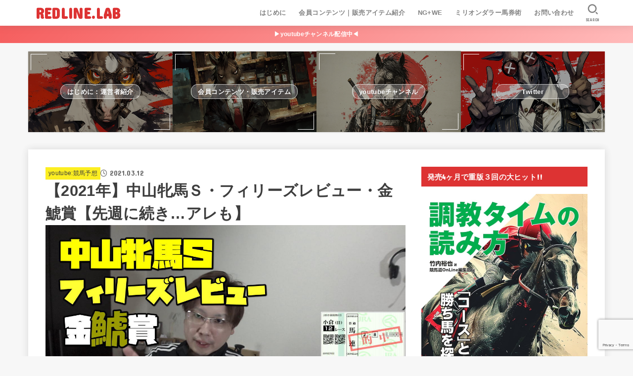

--- FILE ---
content_type: text/html; charset=UTF-8
request_url: https://redlinelabs.com/youtube1/2129/
body_size: 22619
content:
<!doctype html><html dir="ltr" lang="ja" prefix="og: https://ogp.me/ns#"><head><meta charset="utf-8"><meta http-equiv="X-UA-Compatible" content="IE=edge"><meta name="HandheldFriendly" content="True"><meta name="MobileOptimized" content="320"><meta name="viewport" content="width=device-width, initial-scale=1.0, viewport-fit=cover"><link rel="pingback" href="https://redlinelabs.com/xmlrpc.php"><link media="all" href="https://redlinelabs.com/wp-content/cache/autoptimize/css/autoptimize_998a129c4f9082f3612440626c39aa56.css" rel="stylesheet"><title>【2021年】中山牝馬Ｓ・フィリーズレビュー・金鯱賞【先週に続き…アレも】 | REDLINE.LAB</title><meta name="description" content="中山牝馬Ｓ、フィリーズレビュー、金鯱賞の予想買い目動画です。先週はタイトルホルダーが予想の10倍人気薄で勝利で" /><meta name="robots" content="max-image-preview:large" /><meta name="author" content="onlywowwow"/><meta name="google-site-verification" content="Abpjj5MDLdnkqvaXX88Qai_gxjtMtWSga2vOvetzA64" /><meta name="msvalidate.01" content="5B9893E89640BA25D60FF6E80E8F03DC" /><link rel="canonical" href="https://redlinelabs.com/youtube1/2129/" /><meta name="generator" content="All in One SEO (AIOSEO) 4.9.3" /><meta property="og:locale" content="ja_JP" /><meta property="og:site_name" content="REDLINE.LAB | 競馬本著者が運営する競馬・馬券サイト　無料指数LTP指数が大人気です" /><meta property="og:type" content="article" /><meta property="og:title" content="【2021年】中山牝馬Ｓ・フィリーズレビュー・金鯱賞【先週に続き…アレも】 | REDLINE.LAB" /><meta property="og:description" content="中山牝馬Ｓ、フィリーズレビュー、金鯱賞の予想買い目動画です。先週はタイトルホルダーが予想の10倍人気薄で勝利で" /><meta property="og:url" content="https://redlinelabs.com/youtube1/2129/" /><meta property="og:image" content="https://redlinelabs.com/wp-content/uploads/2021/03/image2.jpg" /><meta property="og:image:secure_url" content="https://redlinelabs.com/wp-content/uploads/2021/03/image2.jpg" /><meta property="og:image:width" content="1280" /><meta property="og:image:height" content="720" /><meta property="article:published_time" content="2021-03-12T11:58:07+00:00" /><meta property="article:modified_time" content="2021-03-12T11:58:07+00:00" /><meta name="twitter:card" content="summary" /><meta name="twitter:title" content="【2021年】中山牝馬Ｓ・フィリーズレビュー・金鯱賞【先週に続き…アレも】 | REDLINE.LAB" /><meta name="twitter:description" content="中山牝馬Ｓ、フィリーズレビュー、金鯱賞の予想買い目動画です。先週はタイトルホルダーが予想の10倍人気薄で勝利で" /><meta name="twitter:image" content="https://redlinelabs.com/wp-content/uploads/2021/03/image2.jpg" /> <script type="application/ld+json" class="aioseo-schema">{"@context":"https:\/\/schema.org","@graph":[{"@type":"Article","@id":"https:\/\/redlinelabs.com\/youtube1\/2129\/#article","name":"\u30102021\u5e74\u3011\u4e2d\u5c71\u725d\u99ac\uff33\u30fb\u30d5\u30a3\u30ea\u30fc\u30ba\u30ec\u30d3\u30e5\u30fc\u30fb\u91d1\u9bf1\u8cde\u3010\u5148\u9031\u306b\u7d9a\u304d\u2026\u30a2\u30ec\u3082\u3011 | REDLINE.LAB","headline":"\u30102021\u5e74\u3011\u4e2d\u5c71\u725d\u99ac\uff33\u30fb\u30d5\u30a3\u30ea\u30fc\u30ba\u30ec\u30d3\u30e5\u30fc\u30fb\u91d1\u9bf1\u8cde\u3010\u5148\u9031\u306b\u7d9a\u304d&#8230;\u30a2\u30ec\u3082\u3011","author":{"@id":"https:\/\/redlinelabs.com\/author\/onlywowwow\/#author"},"publisher":{"@id":"https:\/\/redlinelabs.com\/#person"},"image":{"@type":"ImageObject","url":"https:\/\/redlinelabs.com\/wp-content\/uploads\/2021\/03\/image2.jpg","width":1280,"height":720},"datePublished":"2021-03-12T20:58:07+09:00","dateModified":"2021-03-12T20:58:07+09:00","inLanguage":"ja","mainEntityOfPage":{"@id":"https:\/\/redlinelabs.com\/youtube1\/2129\/#webpage"},"isPartOf":{"@id":"https:\/\/redlinelabs.com\/youtube1\/2129\/#webpage"},"articleSection":"youtube:\u7af6\u99ac\u4e88\u60f3"},{"@type":"BreadcrumbList","@id":"https:\/\/redlinelabs.com\/youtube1\/2129\/#breadcrumblist","itemListElement":[{"@type":"ListItem","@id":"https:\/\/redlinelabs.com#listItem","position":1,"name":"\u30db\u30fc\u30e0","item":"https:\/\/redlinelabs.com","nextItem":{"@type":"ListItem","@id":"https:\/\/redlinelabs.com\/category\/youtube1\/#listItem","name":"youtube:\u7af6\u99ac\u4e88\u60f3"}},{"@type":"ListItem","@id":"https:\/\/redlinelabs.com\/category\/youtube1\/#listItem","position":2,"name":"youtube:\u7af6\u99ac\u4e88\u60f3","item":"https:\/\/redlinelabs.com\/category\/youtube1\/","nextItem":{"@type":"ListItem","@id":"https:\/\/redlinelabs.com\/youtube1\/2129\/#listItem","name":"\u30102021\u5e74\u3011\u4e2d\u5c71\u725d\u99ac\uff33\u30fb\u30d5\u30a3\u30ea\u30fc\u30ba\u30ec\u30d3\u30e5\u30fc\u30fb\u91d1\u9bf1\u8cde\u3010\u5148\u9031\u306b\u7d9a\u304d&#8230;\u30a2\u30ec\u3082\u3011"},"previousItem":{"@type":"ListItem","@id":"https:\/\/redlinelabs.com#listItem","name":"\u30db\u30fc\u30e0"}},{"@type":"ListItem","@id":"https:\/\/redlinelabs.com\/youtube1\/2129\/#listItem","position":3,"name":"\u30102021\u5e74\u3011\u4e2d\u5c71\u725d\u99ac\uff33\u30fb\u30d5\u30a3\u30ea\u30fc\u30ba\u30ec\u30d3\u30e5\u30fc\u30fb\u91d1\u9bf1\u8cde\u3010\u5148\u9031\u306b\u7d9a\u304d&#8230;\u30a2\u30ec\u3082\u3011","previousItem":{"@type":"ListItem","@id":"https:\/\/redlinelabs.com\/category\/youtube1\/#listItem","name":"youtube:\u7af6\u99ac\u4e88\u60f3"}}]},{"@type":"Person","@id":"https:\/\/redlinelabs.com\/#person","name":"onlywowwow","image":{"@type":"ImageObject","@id":"https:\/\/redlinelabs.com\/youtube1\/2129\/#personImage","url":"https:\/\/secure.gravatar.com\/avatar\/b1190e9d61bcb699932326a3d313f5bfce0081e2182b54fb2581cb62a4ef54a6?s=96&d=mm&r=g","width":96,"height":96,"caption":"onlywowwow"}},{"@type":"Person","@id":"https:\/\/redlinelabs.com\/author\/onlywowwow\/#author","url":"https:\/\/redlinelabs.com\/author\/onlywowwow\/","name":"onlywowwow","image":{"@type":"ImageObject","@id":"https:\/\/redlinelabs.com\/youtube1\/2129\/#authorImage","url":"https:\/\/secure.gravatar.com\/avatar\/b1190e9d61bcb699932326a3d313f5bfce0081e2182b54fb2581cb62a4ef54a6?s=96&d=mm&r=g","width":96,"height":96,"caption":"onlywowwow"}},{"@type":"WebPage","@id":"https:\/\/redlinelabs.com\/youtube1\/2129\/#webpage","url":"https:\/\/redlinelabs.com\/youtube1\/2129\/","name":"\u30102021\u5e74\u3011\u4e2d\u5c71\u725d\u99ac\uff33\u30fb\u30d5\u30a3\u30ea\u30fc\u30ba\u30ec\u30d3\u30e5\u30fc\u30fb\u91d1\u9bf1\u8cde\u3010\u5148\u9031\u306b\u7d9a\u304d\u2026\u30a2\u30ec\u3082\u3011 | REDLINE.LAB","description":"\u4e2d\u5c71\u725d\u99ac\uff33\u3001\u30d5\u30a3\u30ea\u30fc\u30ba\u30ec\u30d3\u30e5\u30fc\u3001\u91d1\u9bf1\u8cde\u306e\u4e88\u60f3\u8cb7\u3044\u76ee\u52d5\u753b\u3067\u3059\u3002\u5148\u9031\u306f\u30bf\u30a4\u30c8\u30eb\u30db\u30eb\u30c0\u30fc\u304c\u4e88\u60f3\u306e10\u500d\u4eba\u6c17\u8584\u3067\u52dd\u5229\u3067","inLanguage":"ja","isPartOf":{"@id":"https:\/\/redlinelabs.com\/#website"},"breadcrumb":{"@id":"https:\/\/redlinelabs.com\/youtube1\/2129\/#breadcrumblist"},"author":{"@id":"https:\/\/redlinelabs.com\/author\/onlywowwow\/#author"},"creator":{"@id":"https:\/\/redlinelabs.com\/author\/onlywowwow\/#author"},"image":{"@type":"ImageObject","url":"https:\/\/redlinelabs.com\/wp-content\/uploads\/2021\/03\/image2.jpg","@id":"https:\/\/redlinelabs.com\/youtube1\/2129\/#mainImage","width":1280,"height":720},"primaryImageOfPage":{"@id":"https:\/\/redlinelabs.com\/youtube1\/2129\/#mainImage"},"datePublished":"2021-03-12T20:58:07+09:00","dateModified":"2021-03-12T20:58:07+09:00"},{"@type":"WebSite","@id":"https:\/\/redlinelabs.com\/#website","url":"https:\/\/redlinelabs.com\/","name":"REDLINE.LAB","description":"\u7af6\u99ac\u672c\u8457\u8005\u304c\u904b\u55b6\u3059\u308b\u7af6\u99ac\u30fb\u99ac\u5238\u30b5\u30a4\u30c8\u3000\u7121\u6599\u6307\u6570LTP\u6307\u6570\u304c\u5927\u4eba\u6c17\u3067\u3059","inLanguage":"ja","publisher":{"@id":"https:\/\/redlinelabs.com\/#person"}}]}</script> <link rel='dns-prefetch' href='//codoc.jp' /><link rel='dns-prefetch' href='//fonts.googleapis.com' /><link rel='dns-prefetch' href='//cdnjs.cloudflare.com' /><link rel="alternate" type="application/rss+xml" title="REDLINE.LAB &raquo; フィード" href="https://redlinelabs.com/feed/" /><link rel="alternate" type="application/rss+xml" title="REDLINE.LAB &raquo; コメントフィード" href="https://redlinelabs.com/comments/feed/" /><link rel="alternate" title="oEmbed (JSON)" type="application/json+oembed" href="https://redlinelabs.com/wp-json/oembed/1.0/embed?url=https%3A%2F%2Fredlinelabs.com%2Fyoutube1%2F2129%2F" /><link rel="alternate" title="oEmbed (XML)" type="text/xml+oembed" href="https://redlinelabs.com/wp-json/oembed/1.0/embed?url=https%3A%2F%2Fredlinelabs.com%2Fyoutube1%2F2129%2F&#038;format=xml" /><link rel='stylesheet' id='gf_font-css' href='https://fonts.googleapis.com/css?family=Concert+One&#038;display=swap' type='text/css' media='all' /><link rel='stylesheet' id='fontawesome-css' href='https://cdnjs.cloudflare.com/ajax/libs/font-awesome/6.7.2/css/all.min.css' type='text/css' media='all' /> <script type="text/javascript"  src="https://codoc.jp/js/cms-connect.js" id="codoc-injector-js-js"  data-connect-code="" data-usercode="vlJT01C9cg" defer></script> <script type="text/javascript" src="https://redlinelabs.com/wp-includes/js/jquery/jquery.min.js?ver=3.7.1" id="jquery-core-js"></script> <script type="text/javascript" id="jquery-js-after">jQuery(function($){$(".widget_categories li, .widget_nav_menu li").has("ul").toggleClass("accordionMenu");$(".widget ul.children , .widget ul.sub-menu").after("<span class='accordionBtn'></span>");$(".widget ul.children , .widget ul.sub-menu").hide();$("ul .accordionBtn").on("click",function(){$(this).prev("ul").slideToggle();$(this).toggleClass("active")})});
//# sourceURL=jquery-js-after</script> <link rel="https://api.w.org/" href="https://redlinelabs.com/wp-json/" /><link rel="alternate" title="JSON" type="application/json" href="https://redlinelabs.com/wp-json/wp/v2/posts/2129" /><link rel="EditURI" type="application/rsd+xml" title="RSD" href="https://redlinelabs.com/xmlrpc.php?rsd" /><link rel='shortlink' href='https://redlinelabs.com/?p=2129' />  <script async src="https://www.googletagmanager.com/gtag/js?id=UA-63566023-37"></script> <script>window.dataLayer = window.dataLayer || [];
  function gtag(){dataLayer.push(arguments);}
  gtag('js', new Date());

  gtag('config', 'UA-63566023-37');</script> <meta name="thumbnail" content="https://redlinelabs.com/wp-content/uploads/2021/03/image2.jpg" /><link rel="icon" href="https://redlinelabs.com/wp-content/uploads/2020/05/cropped-image-1-32x32.jpg" sizes="32x32" /><link rel="icon" href="https://redlinelabs.com/wp-content/uploads/2020/05/cropped-image-1-192x192.jpg" sizes="192x192" /><link rel="apple-touch-icon" href="https://redlinelabs.com/wp-content/uploads/2020/05/cropped-image-1-180x180.jpg" /><meta name="msapplication-TileImage" content="https://redlinelabs.com/wp-content/uploads/2020/05/cropped-image-1-270x270.jpg" /></head><body class="wp-singular post-template-default single single-post postid-2129 single-format-standard wp-embed-responsive wp-theme-jstork19 wp-child-theme-jstork19_custom codoc-theme-rainbow-square fixhead-active h_layout_pc_left_full h_layout_sp_center"> <svg aria-hidden="true" xmlns="http://www.w3.org/2000/svg" width="0" height="0" focusable="false" role="none" style="visibility: hidden; position: absolute; left: -9999px; overflow: hidden;"><defs><symbol id="svgicon_search_btn" viewBox="0 0 50 50"><path d="M44.35,48.52l-4.95-4.95c-1.17-1.17-1.17-3.07,0-4.24l0,0c1.17-1.17,3.07-1.17,4.24,0l4.95,4.95c1.17,1.17,1.17,3.07,0,4.24 l0,0C47.42,49.7,45.53,49.7,44.35,48.52z"/><path d="M22.81,7c8.35,0,15.14,6.79,15.14,15.14s-6.79,15.14-15.14,15.14S7.67,30.49,7.67,22.14S14.46,7,22.81,7 M22.81,1 C11.13,1,1.67,10.47,1.67,22.14s9.47,21.14,21.14,21.14s21.14-9.47,21.14-21.14S34.49,1,22.81,1L22.81,1z"/></symbol><symbol id="svgicon_nav_btn" viewBox="0 0 50 50"><path d="M45.1,46.5H4.9c-1.6,0-2.9-1.3-2.9-2.9v-0.2c0-1.6,1.3-2.9,2.9-2.9h40.2c1.6,0,2.9,1.3,2.9,2.9v0.2 C48,45.2,46.7,46.5,45.1,46.5z"/><path d="M45.1,28.5H4.9c-1.6,0-2.9-1.3-2.9-2.9v-0.2c0-1.6,1.3-2.9,2.9-2.9h40.2c1.6,0,2.9,1.3,2.9,2.9v0.2 C48,27.2,46.7,28.5,45.1,28.5z"/><path d="M45.1,10.5H4.9C3.3,10.5,2,9.2,2,7.6V7.4c0-1.6,1.3-2.9,2.9-2.9h40.2c1.6,0,2.9,1.3,2.9,2.9v0.2 C48,9.2,46.7,10.5,45.1,10.5z"/></symbol><symbol id="stk-envelope-svg" viewBox="0 0 300 300"><path d="M300.03,81.5c0-30.25-24.75-55-55-55h-190c-30.25,0-55,24.75-55,55v140c0,30.25,24.75,55,55,55h190c30.25,0,55-24.75,55-55 V81.5z M37.4,63.87c4.75-4.75,11.01-7.37,17.63-7.37h190c6.62,0,12.88,2.62,17.63,7.37c4.75,4.75,7.37,11.01,7.37,17.63v5.56 c-0.32,0.2-0.64,0.41-0.95,0.64L160.2,169.61c-0.75,0.44-5.12,2.89-10.17,2.89c-4.99,0-9.28-2.37-10.23-2.94L30.99,87.7 c-0.31-0.23-0.63-0.44-0.95-0.64V81.5C30.03,74.88,32.65,68.62,37.4,63.87z M262.66,239.13c-4.75,4.75-11.01,7.37-17.63,7.37h-190 c-6.62,0-12.88-2.62-17.63-7.37c-4.75-4.75-7.37-11.01-7.37-17.63v-99.48l93.38,70.24c0.16,0.12,0.32,0.24,0.49,0.35 c1.17,0.81,11.88,7.88,26.13,7.88c14.25,0,24.96-7.07,26.14-7.88c0.17-0.11,0.33-0.23,0.49-0.35l93.38-70.24v99.48 C270.03,228.12,267.42,234.38,262.66,239.13z"/></symbol><symbol id="stk-close-svg" viewBox="0 0 384 512"><path fill="currentColor" d="M342.6 150.6c12.5-12.5 12.5-32.8 0-45.3s-32.8-12.5-45.3 0L192 210.7 86.6 105.4c-12.5-12.5-32.8-12.5-45.3 0s-12.5 32.8 0 45.3L146.7 256 41.4 361.4c-12.5 12.5-12.5 32.8 0 45.3s32.8 12.5 45.3 0L192 301.3 297.4 406.6c12.5 12.5 32.8 12.5 45.3 0s12.5-32.8 0-45.3L237.3 256 342.6 150.6z"/></symbol><symbol id="stk-twitter-svg" viewBox="0 0 512 512"><path d="M299.8,219.7L471,20.7h-40.6L281.7,193.4L163,20.7H26l179.6,261.4L26,490.7h40.6l157-182.5L349,490.7h137L299.8,219.7 L299.8,219.7z M244.2,284.3l-18.2-26L81.2,51.2h62.3l116.9,167.1l18.2,26l151.9,217.2h-62.3L244.2,284.3L244.2,284.3z"/></symbol><symbol id="stk-twitter_bird-svg" viewBox="0 0 512 512"><path d="M459.37 151.716c.325 4.548.325 9.097.325 13.645 0 138.72-105.583 298.558-298.558 298.558-59.452 0-114.68-17.219-161.137-47.106 8.447.974 16.568 1.299 25.34 1.299 49.055 0 94.213-16.568 130.274-44.832-46.132-.975-84.792-31.188-98.112-72.772 6.498.974 12.995 1.624 19.818 1.624 9.421 0 18.843-1.3 27.614-3.573-48.081-9.747-84.143-51.98-84.143-102.985v-1.299c13.969 7.797 30.214 12.67 47.431 13.319-28.264-18.843-46.781-51.005-46.781-87.391 0-19.492 5.197-37.36 14.294-52.954 51.655 63.675 129.3 105.258 216.365 109.807-1.624-7.797-2.599-15.918-2.599-24.04 0-57.828 46.782-104.934 104.934-104.934 30.213 0 57.502 12.67 76.67 33.137 23.715-4.548 46.456-13.32 66.599-25.34-7.798 24.366-24.366 44.833-46.132 57.827 21.117-2.273 41.584-8.122 60.426-16.243-14.292 20.791-32.161 39.308-52.628 54.253z"/></symbol><symbol id="stk-bluesky-svg" viewBox="0 0 256 256"><path d="M 60.901 37.747 C 88.061 58.137 117.273 99.482 127.999 121.666 C 138.727 99.482 167.938 58.137 195.099 37.747 C 214.696 23.034 246.45 11.651 246.45 47.874 C 246.45 55.109 242.302 108.648 239.869 117.34 C 231.413 147.559 200.6 155.266 173.189 150.601 C 221.101 158.756 233.288 185.766 206.966 212.776 C 156.975 264.073 135.115 199.905 129.514 183.464 C 128.487 180.449 128.007 179.038 127.999 180.238 C 127.992 179.038 127.512 180.449 126.486 183.464 C 120.884 199.905 99.024 264.073 49.033 212.776 C 22.711 185.766 34.899 158.756 82.81 150.601 C 55.4 155.266 24.587 147.559 16.13 117.34 C 13.697 108.648 9.55 55.109 9.55 47.874 C 9.55 11.651 41.304 23.034 60.901 37.747 Z"/></symbol><symbol id="stk-facebook-svg" viewBox="0 0 512 512"><path d="M504 256C504 119 393 8 256 8S8 119 8 256c0 123.78 90.69 226.38 209.25 245V327.69h-63V256h63v-54.64c0-62.15 37-96.48 93.67-96.48 27.14 0 55.52 4.84 55.52 4.84v61h-31.28c-30.8 0-40.41 19.12-40.41 38.73V256h68.78l-11 71.69h-57.78V501C413.31 482.38 504 379.78 504 256z"/></symbol><symbol id="stk-hatebu-svg" viewBox="0 0 50 50"><path d="M5.53,7.51c5.39,0,10.71,0,16.02,0,.73,0,1.47,.06,2.19,.19,3.52,.6,6.45,3.36,6.99,6.54,.63,3.68-1.34,7.09-5.02,8.67-.32,.14-.63,.27-1.03,.45,3.69,.93,6.25,3.02,7.37,6.59,1.79,5.7-2.32,11.79-8.4,12.05-6.01,.26-12.03,.06-18.13,.06V7.51Zm8.16,28.37c.16,.03,.26,.07,.35,.07,1.82,0,3.64,.03,5.46,0,2.09-.03,3.73-1.58,3.89-3.62,.14-1.87-1.28-3.79-3.27-3.97-2.11-.19-4.25-.04-6.42-.04v7.56Zm-.02-13.77c1.46,0,2.83,0,4.2,0,.29,0,.58,0,.86-.03,1.67-.21,3.01-1.53,3.17-3.12,.16-1.62-.75-3.32-2.36-3.61-1.91-.34-3.89-.25-5.87-.35v7.1Z"/><path d="M43.93,30.53h-7.69V7.59h7.69V30.53Z"/><path d="M44,38.27c0,2.13-1.79,3.86-3.95,3.83-2.12-.03-3.86-1.77-3.85-3.85,0-2.13,1.8-3.86,3.96-3.83,2.12,.03,3.85,1.75,3.84,3.85Z"/></symbol><symbol id="stk-line-svg" viewBox="0 0 32 32"><path d="M25.82 13.151c0.465 0 0.84 0.38 0.84 0.841 0 0.46-0.375 0.84-0.84 0.84h-2.34v1.5h2.34c0.465 0 0.84 0.377 0.84 0.84 0 0.459-0.375 0.839-0.84 0.839h-3.181c-0.46 0-0.836-0.38-0.836-0.839v-6.361c0-0.46 0.376-0.84 0.84-0.84h3.181c0.461 0 0.836 0.38 0.836 0.84 0 0.465-0.375 0.84-0.84 0.84h-2.34v1.5zM20.68 17.172c0 0.36-0.232 0.68-0.576 0.795-0.085 0.028-0.177 0.041-0.265 0.041-0.281 0-0.521-0.12-0.68-0.333l-3.257-4.423v3.92c0 0.459-0.372 0.839-0.841 0.839-0.461 0-0.835-0.38-0.835-0.839v-6.361c0-0.36 0.231-0.68 0.573-0.793 0.080-0.031 0.181-0.044 0.259-0.044 0.26 0 0.5 0.139 0.66 0.339l3.283 4.44v-3.941c0-0.46 0.376-0.84 0.84-0.84 0.46 0 0.84 0.38 0.84 0.84zM13.025 17.172c0 0.459-0.376 0.839-0.841 0.839-0.46 0-0.836-0.38-0.836-0.839v-6.361c0-0.46 0.376-0.84 0.84-0.84 0.461 0 0.837 0.38 0.837 0.84zM9.737 18.011h-3.181c-0.46 0-0.84-0.38-0.84-0.839v-6.361c0-0.46 0.38-0.84 0.84-0.84 0.464 0 0.84 0.38 0.84 0.84v5.521h2.341c0.464 0 0.839 0.377 0.839 0.84 0 0.459-0.376 0.839-0.839 0.839zM32 13.752c0-7.161-7.18-12.989-16-12.989s-16 5.828-16 12.989c0 6.415 5.693 11.789 13.38 12.811 0.521 0.109 1.231 0.344 1.411 0.787 0.16 0.401 0.105 1.021 0.051 1.44l-0.219 1.36c-0.060 0.401-0.32 1.581 1.399 0.86 1.721-0.719 9.221-5.437 12.581-9.3 2.299-2.519 3.397-5.099 3.397-7.957z"/></symbol><symbol id="stk-pokect-svg" viewBox="0 0 50 50"><path d="M8.04,6.5c-2.24,.15-3.6,1.42-3.6,3.7v13.62c0,11.06,11,19.75,20.52,19.68,10.7-.08,20.58-9.11,20.58-19.68V10.2c0-2.28-1.44-3.57-3.7-3.7H8.04Zm8.67,11.08l8.25,7.84,8.26-7.84c3.7-1.55,5.31,2.67,3.79,3.9l-10.76,10.27c-.35,.33-2.23,.33-2.58,0l-10.76-10.27c-1.45-1.36,.44-5.65,3.79-3.9h0Z"/></symbol><symbol id="stk-pinterest-svg" viewBox="0 0 50 50"><path d="M3.63,25c.11-6.06,2.25-11.13,6.43-15.19,4.18-4.06,9.15-6.12,14.94-6.18,6.23,.11,11.34,2.24,15.32,6.38,3.98,4.15,6,9.14,6.05,14.98-.11,6.01-2.25,11.06-6.43,15.15-4.18,4.09-9.15,6.16-14.94,6.21-2,0-4-.31-6.01-.92,.39-.61,.78-1.31,1.17-2.09,.44-.94,1-2.73,1.67-5.34,.17-.72,.42-1.7,.75-2.92,.39,.67,1.06,1.28,2,1.84,2.5,1.17,5.15,1.06,7.93-.33,2.89-1.67,4.9-4.26,6.01-7.76,1-3.67,.88-7.08-.38-10.22-1.25-3.15-3.49-5.41-6.72-6.8-4.06-1.17-8.01-1.04-11.85,.38s-6.51,3.85-8.01,7.3c-.39,1.28-.62,2.55-.71,3.8s-.04,2.47,.12,3.67,.59,2.27,1.25,3.21,1.56,1.67,2.67,2.17c.28,.11,.5,.11,.67,0,.22-.11,.44-.56,.67-1.33s.31-1.31,.25-1.59c-.06-.11-.17-.31-.33-.59-1.17-1.89-1.56-3.88-1.17-5.97,.39-2.09,1.25-3.85,2.59-5.3,2.06-1.84,4.47-2.84,7.22-3,2.75-.17,5.11,.59,7.05,2.25,1.06,1.22,1.74,2.7,2.04,4.42s.31,3.38,0,4.97c-.31,1.59-.85,3.07-1.63,4.47-1.39,2.17-3.03,3.28-4.92,3.34-1.11-.06-2.02-.49-2.71-1.29s-.91-1.74-.62-2.79c.11-.61,.44-1.81,1-3.59s.86-3.12,.92-4c-.17-2.12-1.14-3.2-2.92-3.26-1.39,.17-2.42,.79-3.09,1.88s-1.03,2.32-1.09,3.71c.17,1.62,.42,2.73,.75,3.34-.61,2.5-1.09,4.51-1.42,6.01-.11,.39-.42,1.59-.92,3.59s-.78,3.53-.83,4.59v2.34c-3.95-1.84-7.07-4.49-9.35-7.97-2.28-3.48-3.42-7.33-3.42-11.56Z"/></symbol><symbol id="stk-instagram-svg" viewBox="0 0 448 512"><path d="M224.1 141c-63.6 0-114.9 51.3-114.9 114.9s51.3 114.9 114.9 114.9S339 319.5 339 255.9 287.7 141 224.1 141zm0 189.6c-41.1 0-74.7-33.5-74.7-74.7s33.5-74.7 74.7-74.7 74.7 33.5 74.7 74.7-33.6 74.7-74.7 74.7zm146.4-194.3c0 14.9-12 26.8-26.8 26.8-14.9 0-26.8-12-26.8-26.8s12-26.8 26.8-26.8 26.8 12 26.8 26.8zm76.1 27.2c-1.7-35.9-9.9-67.7-36.2-93.9-26.2-26.2-58-34.4-93.9-36.2-37-2.1-147.9-2.1-184.9 0-35.8 1.7-67.6 9.9-93.9 36.1s-34.4 58-36.2 93.9c-2.1 37-2.1 147.9 0 184.9 1.7 35.9 9.9 67.7 36.2 93.9s58 34.4 93.9 36.2c37 2.1 147.9 2.1 184.9 0 35.9-1.7 67.7-9.9 93.9-36.2 26.2-26.2 34.4-58 36.2-93.9 2.1-37 2.1-147.8 0-184.8zM398.8 388c-7.8 19.6-22.9 34.7-42.6 42.6-29.5 11.7-99.5 9-132.1 9s-102.7 2.6-132.1-9c-19.6-7.8-34.7-22.9-42.6-42.6-11.7-29.5-9-99.5-9-132.1s-2.6-102.7 9-132.1c7.8-19.6 22.9-34.7 42.6-42.6 29.5-11.7 99.5-9 132.1-9s102.7-2.6 132.1 9c19.6 7.8 34.7 22.9 42.6 42.6 11.7 29.5 9 99.5 9 132.1s2.7 102.7-9 132.1z"/></symbol><symbol id="stk-youtube-svg" viewBox="0 0 576 512"><path d="M549.655 124.083c-6.281-23.65-24.787-42.276-48.284-48.597C458.781 64 288 64 288 64S117.22 64 74.629 75.486c-23.497 6.322-42.003 24.947-48.284 48.597-11.412 42.867-11.412 132.305-11.412 132.305s0 89.438 11.412 132.305c6.281 23.65 24.787 41.5 48.284 47.821C117.22 448 288 448 288 448s170.78 0 213.371-11.486c23.497-6.321 42.003-24.171 48.284-47.821 11.412-42.867 11.412-132.305 11.412-132.305s0-89.438-11.412-132.305zm-317.51 213.508V175.185l142.739 81.205-142.739 81.201z"/></symbol><symbol id="stk-tiktok-svg" viewBox="0 0 448 512"><path d="M448,209.91a210.06,210.06,0,0,1-122.77-39.25V349.38A162.55,162.55,0,1,1,185,188.31V278.2a74.62,74.62,0,1,0,52.23,71.18V0l88,0a121.18,121.18,0,0,0,1.86,22.17h0A122.18,122.18,0,0,0,381,102.39a121.43,121.43,0,0,0,67,20.14Z"/></symbol><symbol id="stk-feedly-svg" viewBox="0 0 50 50"><path d="M20.42,44.65h9.94c1.59,0,3.12-.63,4.25-1.76l12-12c2.34-2.34,2.34-6.14,0-8.48L29.64,5.43c-2.34-2.34-6.14-2.34-8.48,0L4.18,22.4c-2.34,2.34-2.34,6.14,0,8.48l12,12c1.12,1.12,2.65,1.76,4.24,1.76Zm-2.56-11.39l-.95-.95c-.39-.39-.39-1.02,0-1.41l7.07-7.07c.39-.39,1.02-.39,1.41,0l2.12,2.12c.39,.39,.39,1.02,0,1.41l-5.9,5.9c-.19,.19-.44,.29-.71,.29h-2.34c-.27,0-.52-.11-.71-.29Zm10.36,4.71l-.95,.95c-.19,.19-.44,.29-.71,.29h-2.34c-.27,0-.52-.11-.71-.29l-.95-.95c-.39-.39-.39-1.02,0-1.41l2.12-2.12c.39-.39,1.02-.39,1.41,0l2.12,2.12c.39,.39,.39,1.02,0,1.41ZM11.25,25.23l12.73-12.73c.39-.39,1.02-.39,1.41,0l2.12,2.12c.39,.39,.39,1.02,0,1.41l-11.55,11.55c-.19,.19-.45,.29-.71,.29h-2.34c-.27,0-.52-.11-.71-.29l-.95-.95c-.39-.39-.39-1.02,0-1.41Z"/></symbol><symbol id="stk-amazon-svg" viewBox="0 0 512 512"><path class="st0" d="M444.6,421.5L444.6,421.5C233.3,522,102.2,437.9,18.2,386.8c-5.2-3.2-14,0.8-6.4,9.6 C39.8,430.3,131.5,512,251.1,512c119.7,0,191-65.3,199.9-76.7C459.8,424,453.6,417.7,444.6,421.5z"/><path class="st0" d="M504,388.7L504,388.7c-5.7-7.4-34.5-8.8-52.7-6.5c-18.2,2.2-45.5,13.3-43.1,19.9c1.2,2.5,3.7,1.4,16.2,0.3 c12.5-1.2,47.6-5.7,54.9,3.9c7.3,9.6-11.2,55.4-14.6,62.8c-3.3,7.4,1.2,9.3,7.4,4.4c6.1-4.9,17-17.7,24.4-35.7 C503.9,419.6,508.3,394.3,504,388.7z"/><path class="st0" d="M302.6,147.3c-39.3,4.5-90.6,7.3-127.4,23.5c-42.4,18.3-72.2,55.7-72.2,110.7c0,70.4,44.4,105.6,101.4,105.6 c48.2,0,74.5-11.3,111.7-49.3c12.4,17.8,16.4,26.5,38.9,45.2c5,2.7,11.5,2.4,16-1.6l0,0h0c0,0,0,0,0,0l0.2,0.2 c13.5-12,38.1-33.4,51.9-45c5.5-4.6,4.6-11.9,0.2-18c-12.4-17.1-25.5-31.1-25.5-62.8V150.2c0-44.7,3.1-85.7-29.8-116.5 c-26-25-69.1-33.7-102-33.7c-64.4,0-136.3,24-151.5,103.7c-1.5,8.5,4.6,13,10.1,14.2l65.7,7c6.1-0.3,10.6-6.3,11.7-12.4 c5.6-27.4,28.7-40.7,54.5-40.7c13.9,0,29.7,5.1,38,17.6c9.4,13.9,8.2,33,8.2,49.1V147.3z M289.9,288.1 c-10.8,19.1-27.8,30.8-46.9,30.8c-26,0-41.2-19.8-41.2-49.1c0-57.7,51.7-68.2,100.7-68.2v14.7C302.6,242.6,303.2,264.7,289.9,288.1 z"/></symbol><symbol id="stk-user_url-svg" viewBox="0 0 50 50"><path d="M33.62,25c0,1.99-.11,3.92-.3,5.75H16.67c-.19-1.83-.38-3.76-.38-5.75s.19-3.92,.38-5.75h16.66c.19,1.83,.3,3.76,.3,5.75Zm13.65-5.75c.48,1.84,.73,3.76,.73,5.75s-.25,3.91-.73,5.75h-11.06c.19-1.85,.29-3.85,.29-5.75s-.1-3.9-.29-5.75h11.06Zm-.94-2.88h-10.48c-.9-5.74-2.68-10.55-4.97-13.62,7.04,1.86,12.76,6.96,15.45,13.62Zm-13.4,0h-15.87c.55-3.27,1.39-6.17,2.43-8.5,.94-2.12,1.99-3.66,3.01-4.63,1.01-.96,1.84-1.24,2.5-1.24s1.49,.29,2.5,1.24c1.02,.97,2.07,2.51,3.01,4.63,1.03,2.34,1.88,5.23,2.43,8.5h0Zm-29.26,0C6.37,9.72,12.08,4.61,19.12,2.76c-2.29,3.07-4.07,7.88-4.97,13.62H3.67Zm10.12,2.88c-.19,1.85-.37,3.77-.37,5.75s.18,3.9,.37,5.75H2.72c-.47-1.84-.72-3.76-.72-5.75s.25-3.91,.72-5.75H13.79Zm5.71,22.87c-1.03-2.34-1.88-5.23-2.43-8.5h15.87c-.55,3.27-1.39,6.16-2.43,8.5-.94,2.13-1.99,3.67-3.01,4.64-1.01,.95-1.84,1.24-2.58,1.24-.58,0-1.41-.29-2.42-1.24-1.02-.97-2.07-2.51-3.01-4.64h0Zm-.37,5.12c-7.04-1.86-12.76-6.96-15.45-13.62H14.16c.9,5.74,2.68,10.55,4.97,13.62h0Zm11.75,0c2.29-3.07,4.07-7.88,4.97-13.62h10.48c-2.7,6.66-8.41,11.76-15.45,13.62h0Z"/></symbol><symbol id="stk-link-svg" viewBox="0 0 256 256"><path d="M85.56787,153.44629l67.88281-67.88184a12.0001,12.0001,0,1,1,16.97071,16.97071L102.53857,170.417a12.0001,12.0001,0,1,1-16.9707-16.9707ZM136.478,170.4248,108.19385,198.709a36,36,0,0,1-50.91211-50.91113l28.28418-28.28418A12.0001,12.0001,0,0,0,68.59521,102.543L40.311,130.82715a60.00016,60.00016,0,0,0,84.85351,84.85254l28.28418-28.28418A12.0001,12.0001,0,0,0,136.478,170.4248ZM215.6792,40.3125a60.06784,60.06784,0,0,0-84.85352,0L102.5415,68.59668a12.0001,12.0001,0,0,0,16.97071,16.9707L147.79639,57.2832a36,36,0,0,1,50.91211,50.91114l-28.28418,28.28418a12.0001,12.0001,0,0,0,16.9707,16.9707L215.6792,125.165a60.00052,60.00052,0,0,0,0-84.85254Z"/></symbol></defs></svg><div id="container"><header id="header" class="stk_header"><div class="inner-header wrap"><div class="site__logo fs_m"><p class="site__logo__title text gf"><a href="https://redlinelabs.com" class="text-logo-link">REDLINE.LAB</a></p></div><nav class="stk_g_nav stk-hidden_sp"><ul id="menu-navigation" class="ul__g_nav gnav_m"><li id="menu-item-553" class="menu-item menu-item-type-post_type menu-item-object-page menu-item-553"><a href="https://redlinelabs.com/%e3%80%90%e8%87%aa%e5%b7%b1%e7%b4%b9%e4%bb%8b%e3%80%91%e7%ab%b9%e5%86%85%e3%81%a3%e3%81%a6%e3%81%a9%e3%82%93%e3%81%aa%e4%ba%ba%ef%bc%9f/">はじめに</a></li><li id="menu-item-551" class="menu-item menu-item-type-post_type menu-item-object-page menu-item-551"><a href="https://redlinelabs.com/%e4%bc%9a%e5%93%a1%e3%82%b3%e3%83%b3%e3%83%86%e3%83%b3%e3%83%84%ef%bd%9c%e8%b2%a9%e5%a3%b2%e3%82%a2%e3%82%a4%e3%83%86%e3%83%a0%e7%b4%b9%e4%bb%8b/">会員コンテンツ｜販売アイテム紹介</a></li><li id="menu-item-4173" class="menu-item menu-item-type-custom menu-item-object-custom menu-item-4173"><a href="https://at-a-gallopx.net/">NG+WE</a></li><li id="menu-item-4171" class="menu-item menu-item-type-post_type menu-item-object-page menu-item-4171"><a href="https://redlinelabs.com/%e3%83%9f%e3%83%aa%e3%82%aa%e3%83%b3%e3%83%80%e3%83%a9%e3%83%bc%e9%a6%ac%e5%88%b8%e8%a1%93/">ミリオンダラー馬券術</a></li><li id="menu-item-550" class="menu-item menu-item-type-post_type menu-item-object-page menu-item-550"><a href="https://redlinelabs.com/%e3%81%8a%e5%95%8f%e3%81%84%e5%90%88%e3%82%8f%e3%81%9b/">お問い合わせ</a></li></ul></nav><nav class="stk_g_nav fadeIn stk-hidden_pc"><ul id="menu-navigation-1" class="ul__g_nav"><li class="menu-item menu-item-type-post_type menu-item-object-page menu-item-553"><a href="https://redlinelabs.com/%e3%80%90%e8%87%aa%e5%b7%b1%e7%b4%b9%e4%bb%8b%e3%80%91%e7%ab%b9%e5%86%85%e3%81%a3%e3%81%a6%e3%81%a9%e3%82%93%e3%81%aa%e4%ba%ba%ef%bc%9f/">はじめに</a></li><li class="menu-item menu-item-type-post_type menu-item-object-page menu-item-551"><a href="https://redlinelabs.com/%e4%bc%9a%e5%93%a1%e3%82%b3%e3%83%b3%e3%83%86%e3%83%b3%e3%83%84%ef%bd%9c%e8%b2%a9%e5%a3%b2%e3%82%a2%e3%82%a4%e3%83%86%e3%83%a0%e7%b4%b9%e4%bb%8b/">会員コンテンツ｜販売アイテム紹介</a></li><li class="menu-item menu-item-type-custom menu-item-object-custom menu-item-4173"><a href="https://at-a-gallopx.net/">NG+WE</a></li><li class="menu-item menu-item-type-post_type menu-item-object-page menu-item-4171"><a href="https://redlinelabs.com/%e3%83%9f%e3%83%aa%e3%82%aa%e3%83%b3%e3%83%80%e3%83%a9%e3%83%bc%e9%a6%ac%e5%88%b8%e8%a1%93/">ミリオンダラー馬券術</a></li><li class="menu-item menu-item-type-post_type menu-item-object-page menu-item-550"><a href="https://redlinelabs.com/%e3%81%8a%e5%95%8f%e3%81%84%e5%90%88%e3%82%8f%e3%81%9b/">お問い合わせ</a></li></ul></nav><a href="#searchbox" data-remodal-target="searchbox" class="nav_btn search_btn" aria-label="SEARCH" title="SEARCH"> <svg class="stk_svgicon nav_btn__svgicon"> <use xlink:href="#svgicon_search_btn"/> </svg> <span class="text gf">search</span></a><a href="#spnavi" data-remodal-target="spnavi" class="nav_btn menu_btn" aria-label="MENU" title="MENU"> <svg class="stk_svgicon nav_btn__svgicon"> <use xlink:href="#svgicon_nav_btn"/> </svg> <span class="text gf">menu</span></a></div></header><div class="header-info fadeIn"><a class="header-info__link" href="http://www.youtube.com/c/TAKETUBE">▶youtubeチャンネル配信中◀</a></div><div id="main-pickup_content" class="pickup_content"><ul class="pickup_content__ul"><li class="pickup_content__li fadeInDown"><a class="pickup_content__link no-icon" href="https://redlinelabs.com/%e3%80%90%e8%87%aa%e5%b7%b1%e7%b4%b9%e4%bb%8b%e3%80%91%e7%ab%b9%e5%86%85%e3%81%a3%e3%81%a6%e3%81%a9%e3%82%93%e3%81%aa%e4%ba%ba%ef%bc%9f/"><figure class="eyecatch"><img width="1456" height="816" src="https://redlinelabs.com/wp-content/uploads/2024/09/00007.jpg" class="pickup_content__img" alt="" decoding="async" fetchpriority="high" srcset="https://redlinelabs.com/wp-content/uploads/2024/09/00007.jpg 1456w, https://redlinelabs.com/wp-content/uploads/2024/09/00007-300x168.jpg 300w, https://redlinelabs.com/wp-content/uploads/2024/09/00007-1024x574.jpg 1024w, https://redlinelabs.com/wp-content/uploads/2024/09/00007-768x430.jpg 768w, https://redlinelabs.com/wp-content/uploads/2024/09/00007-485x272.jpg 485w" sizes="(max-width: 1456px) 100vw, 1456px" /></figure><div class="pickup_content__text"><span class="pickup_content__text__label">はじめに：運営者紹介</span></div></a></li><li class="pickup_content__li fadeInDown delay-0_2s"><a class="pickup_content__link no-icon" href="https://redlinelabs.com/%e4%bc%9a%e5%93%a1%e3%82%b3%e3%83%b3%e3%83%86%e3%83%b3%e3%83%84%ef%bd%9c%e8%b2%a9%e5%a3%b2%e3%82%a2%e3%82%a4%e3%83%86%e3%83%a0%e7%b4%b9%e4%bb%8b/"><figure class="eyecatch"><img width="1456" height="816" src="https://redlinelabs.com/wp-content/uploads/2024/09/987.jpg" class="pickup_content__img" alt="" decoding="async" srcset="https://redlinelabs.com/wp-content/uploads/2024/09/987.jpg 1456w, https://redlinelabs.com/wp-content/uploads/2024/09/987-300x168.jpg 300w, https://redlinelabs.com/wp-content/uploads/2024/09/987-1024x574.jpg 1024w, https://redlinelabs.com/wp-content/uploads/2024/09/987-768x430.jpg 768w, https://redlinelabs.com/wp-content/uploads/2024/09/987-485x272.jpg 485w" sizes="(max-width: 1456px) 100vw, 1456px" /></figure><div class="pickup_content__text"><span class="pickup_content__text__label">会員コンテンツ・販売アイテム</span></div></a></li><li class="pickup_content__li fadeInDown delay-0_4s"><a class="pickup_content__link no-icon" href="http://www.youtube.com/c/TAKETUBE" target="_blank"><figure class="eyecatch"><img width="1280" height="720" src="https://redlinelabs.com/wp-content/uploads/2024/09/000000.jpg" class="pickup_content__img" alt="" decoding="async" srcset="https://redlinelabs.com/wp-content/uploads/2024/09/000000.jpg 1280w, https://redlinelabs.com/wp-content/uploads/2024/09/000000-300x169.jpg 300w, https://redlinelabs.com/wp-content/uploads/2024/09/000000-1024x576.jpg 1024w, https://redlinelabs.com/wp-content/uploads/2024/09/000000-768x432.jpg 768w, https://redlinelabs.com/wp-content/uploads/2024/09/000000-485x273.jpg 485w" sizes="(max-width: 1280px) 100vw, 1280px" /></figure><div class="pickup_content__text"><span class="pickup_content__text__label">youtubeチャンネル</span></div></a></li><li class="pickup_content__li fadeInDown delay-0_6s"><a class="pickup_content__link no-icon" href="https://twitter.com/yuyaheadandhand"><figure class="eyecatch"><img width="1456" height="816" src="https://redlinelabs.com/wp-content/uploads/2024/09/77777.jpg" class="pickup_content__img" alt="" decoding="async" srcset="https://redlinelabs.com/wp-content/uploads/2024/09/77777.jpg 1456w, https://redlinelabs.com/wp-content/uploads/2024/09/77777-300x168.jpg 300w, https://redlinelabs.com/wp-content/uploads/2024/09/77777-1024x574.jpg 1024w, https://redlinelabs.com/wp-content/uploads/2024/09/77777-768x430.jpg 768w, https://redlinelabs.com/wp-content/uploads/2024/09/77777-485x272.jpg 485w" sizes="(max-width: 1456px) 100vw, 1456px" /></figure><div class="pickup_content__text"><span class="pickup_content__text__label">Twitter</span></div></a></li></ul></div><div id="content"><div id="inner-content" class="fadeIn wrap"><main id="main"><article id="post-2129" class="post-2129 post type-post status-publish format-standard has-post-thumbnail hentry category-youtube1 article"><header class="article-header entry-header"><p class="byline entry-meta vcard"><span class="cat-name cat-id-2"><a href="https://redlinelabs.com/category/youtube1/">youtube:競馬予想</a></span><time class="time__date gf entry-date updated" datetime="2021-03-12">2021.03.12</time></p><h1 class="entry-title post-title" itemprop="headline" rel="bookmark">【2021年】中山牝馬Ｓ・フィリーズレビュー・金鯱賞【先週に続き&#8230;アレも】</h1><figure class="eyecatch stk_post_main_thum"><img width="1280" height="720" src="https://redlinelabs.com/wp-content/uploads/2021/03/image2.jpg" class="stk_post_main_thum__img wp-post-image" alt="" decoding="async" srcset="https://redlinelabs.com/wp-content/uploads/2021/03/image2.jpg 1280w, https://redlinelabs.com/wp-content/uploads/2021/03/image2-300x169.jpg 300w, https://redlinelabs.com/wp-content/uploads/2021/03/image2-1024x576.jpg 1024w, https://redlinelabs.com/wp-content/uploads/2021/03/image2-768x432.jpg 768w" sizes="(max-width: 1280px) 100vw, 1280px" /></figure><ul class="sns_btn__ul --style-rich"><li class="sns_btn__li twitter"><a class="sns_btn__link" target="blank" 
 href="//twitter.com/intent/tweet?url=https%3A%2F%2Fredlinelabs.com%2Fyoutube1%2F2129%2F&text=%E3%80%902021%E5%B9%B4%E3%80%91%E4%B8%AD%E5%B1%B1%E7%89%9D%E9%A6%AC%EF%BC%B3%E3%83%BB%E3%83%95%E3%82%A3%E3%83%AA%E3%83%BC%E3%82%BA%E3%83%AC%E3%83%93%E3%83%A5%E3%83%BC%E3%83%BB%E9%87%91%E9%AF%B1%E8%B3%9E%E3%80%90%E5%85%88%E9%80%B1%E3%81%AB%E7%B6%9A%E3%81%8D%26%238230%3B%E3%82%A2%E3%83%AC%E3%82%82%E3%80%91&tw_p=tweetbutton" 
 onclick="window.open(this.href, 'tweetwindow', 'width=550, height=450,personalbar=0,toolbar=0,scrollbars=1,resizable=1'); return false;
 "> <svg class="stk_sns__svgicon"><use xlink:href="#stk-twitter-svg" /></svg> <span class="sns_btn__text">ポスト</span></a></li><li class="sns_btn__li facebook"><a class="sns_btn__link" 
 href="//www.facebook.com/sharer.php?src=bm&u=https%3A%2F%2Fredlinelabs.com%2Fyoutube1%2F2129%2F&t=%E3%80%902021%E5%B9%B4%E3%80%91%E4%B8%AD%E5%B1%B1%E7%89%9D%E9%A6%AC%EF%BC%B3%E3%83%BB%E3%83%95%E3%82%A3%E3%83%AA%E3%83%BC%E3%82%BA%E3%83%AC%E3%83%93%E3%83%A5%E3%83%BC%E3%83%BB%E9%87%91%E9%AF%B1%E8%B3%9E%E3%80%90%E5%85%88%E9%80%B1%E3%81%AB%E7%B6%9A%E3%81%8D%26%238230%3B%E3%82%A2%E3%83%AC%E3%82%82%E3%80%91" 
 onclick="javascript:window.open(this.href, '', 'menubar=no,toolbar=no,resizable=yes,scrollbars=yes,height=300,width=600');return false;
 "> <svg class="stk_sns__svgicon"><use xlink:href="#stk-facebook-svg" /></svg> <span class="sns_btn__text">シェア</span></a></li><li class="sns_btn__li hatebu"><a class="sns_btn__link" target="_blank"
 href="//b.hatena.ne.jp/add?mode=confirm&url=https://redlinelabs.com/youtube1/2129/
 &title=%E3%80%902021%E5%B9%B4%E3%80%91%E4%B8%AD%E5%B1%B1%E7%89%9D%E9%A6%AC%EF%BC%B3%E3%83%BB%E3%83%95%E3%82%A3%E3%83%AA%E3%83%BC%E3%82%BA%E3%83%AC%E3%83%93%E3%83%A5%E3%83%BC%E3%83%BB%E9%87%91%E9%AF%B1%E8%B3%9E%E3%80%90%E5%85%88%E9%80%B1%E3%81%AB%E7%B6%9A%E3%81%8D%26%238230%3B%E3%82%A2%E3%83%AC%E3%82%82%E3%80%91" 
 onclick="window.open(this.href, 'HBwindow', 'width=600, height=400, menubar=no, toolbar=no, scrollbars=yes'); return false;
 "> <svg class="stk_sns__svgicon"><use xlink:href="#stk-hatebu-svg" /></svg> <span class="sns_btn__text">はてブ</span></a></li><li class="sns_btn__li line"><a class="sns_btn__link" target="_blank"
 href="//line.me/R/msg/text/?%E3%80%902021%E5%B9%B4%E3%80%91%E4%B8%AD%E5%B1%B1%E7%89%9D%E9%A6%AC%EF%BC%B3%E3%83%BB%E3%83%95%E3%82%A3%E3%83%AA%E3%83%BC%E3%82%BA%E3%83%AC%E3%83%93%E3%83%A5%E3%83%BC%E3%83%BB%E9%87%91%E9%AF%B1%E8%B3%9E%E3%80%90%E5%85%88%E9%80%B1%E3%81%AB%E7%B6%9A%E3%81%8D%26%238230%3B%E3%82%A2%E3%83%AC%E3%82%82%E3%80%91%0Ahttps%3A%2F%2Fredlinelabs.com%2Fyoutube1%2F2129%2F
 "> <svg class="stk_sns__svgicon"><use xlink:href="#stk-line-svg" /></svg> <span class="sns_btn__text">送る</span></a></li><li class="sns_btn__li pocket"><a class="sns_btn__link" 
 href="//getpocket.com/edit?url=https://redlinelabs.com/youtube1/2129/&title=%E3%80%902021%E5%B9%B4%E3%80%91%E4%B8%AD%E5%B1%B1%E7%89%9D%E9%A6%AC%EF%BC%B3%E3%83%BB%E3%83%95%E3%82%A3%E3%83%AA%E3%83%BC%E3%82%BA%E3%83%AC%E3%83%93%E3%83%A5%E3%83%BC%E3%83%BB%E9%87%91%E9%AF%B1%E8%B3%9E%E3%80%90%E5%85%88%E9%80%B1%E3%81%AB%E7%B6%9A%E3%81%8D%26%238230%3B%E3%82%A2%E3%83%AC%E3%82%82%E3%80%91" 
 onclick="window.open(this.href, 'Pocketwindow', 'width=550, height=350, menubar=no, toolbar=no, scrollbars=yes'); return false;
 "> <svg class="stk_sns__svgicon"><use xlink:href="#stk-pokect-svg" /></svg> <span class="sns_btn__text">Pocket</span></a></li></ul></header><section class="entry-content cf"><p>中山牝馬Ｓ、フィリーズレビュー、金鯱賞の予想買い目動画です。<br>先週はタイトルホルダーが予想の10倍人気薄で勝利でやや復活。<br>また先週の動画最後10秒ほどの勝負レースも的中できました。<br>今週もアレをやるか・・・</p><figure class="wp-block-embed is-type-video is-provider-youtube wp-block-embed-youtube wp-embed-aspect-16-9 wp-has-aspect-ratio"><div class="wp-block-embed__wrapper"> <iframe loading="lazy" title="【2021年】中山牝馬Ｓ・フィリーズレビュー・金鯱賞【先週に続き...アレも】" width="728" height="410" src="https://www.youtube.com/embed/o2nlcWGSPu8?feature=oembed" frameborder="0" allow="accelerometer; autoplay; clipboard-write; encrypted-media; gyroscope; picture-in-picture" allowfullscreen></iframe></div></figure><div class="add contentunder"><div id="text-26" class="widget widget_text"><h2>ビシッと応援してくれよな</h2><div class="textwidget"><p><a href="https://blog.with2.net/link/?2047052"><img loading="lazy" decoding="async" class="size-full wp-image-2506 aligncenter" src="https://redlinelabs.com/wp-content/uploads/2021/06/image1-3.jpg" alt="" width="1000" height="200" srcset="https://redlinelabs.com/wp-content/uploads/2021/06/image1-3.jpg 1000w, https://redlinelabs.com/wp-content/uploads/2021/06/image1-3-300x60.jpg 300w, https://redlinelabs.com/wp-content/uploads/2021/06/image1-3-768x154.jpg 768w, https://redlinelabs.com/wp-content/uploads/2021/06/image1-3-485x97.jpg 485w" sizes="auto, (max-width: 1000px) 100vw, 1000px" /></a></p></div></div><div id="text-27" class="widget widget_text"><h2>こんな情報を配信しているチャンネルは他にないぞ！登録しようぜ！</h2><div class="textwidget"><p><a href="http://www.youtube.com/c/TAKETUBE"><img loading="lazy" decoding="async" class="size-full wp-image-2512 aligncenter" src="https://redlinelabs.com/wp-content/uploads/2021/06/image2-2.jpg" alt="" width="1000" height="200" srcset="https://redlinelabs.com/wp-content/uploads/2021/06/image2-2.jpg 1000w, https://redlinelabs.com/wp-content/uploads/2021/06/image2-2-300x60.jpg 300w, https://redlinelabs.com/wp-content/uploads/2021/06/image2-2-768x154.jpg 768w, https://redlinelabs.com/wp-content/uploads/2021/06/image2-2-485x97.jpg 485w" sizes="auto, (max-width: 1000px) 100vw, 1000px" /></a></p></div></div></div></section><footer class="article-footer"><ul class="post-categories"><li><a href="https://redlinelabs.com/category/youtube1/" rel="category tag">youtube:競馬予想</a></li></ul></footer></article><div id="single_foot"><div class="fb-likebtn" style="background-image: url(https://redlinelabs.com/wp-content/uploads/2021/03/image2.jpg);"><div class="inner"><p class="h_ttl h2 like_text"><span class="gf">FOLLOW</span></p><ul class="stk_sns_links --followbtns"><li class="sns_li__facebook"><a href="https://www.facebook.com/takeuchirmgmb/" aria-label="Facebook" title="Facebook" target="_blank" rel="noopener" class="stk_sns_links__link --followbtn"><svg class="stk_sns__svgicon"><use xlink:href="#stk-facebook-svg" /></svg></a></li><li class="sns_li__twitter"><a href="https://twitter.com/yuyaheadandhand" aria-label="X.com" title="X.com" target="_blank" rel="noopener" class="stk_sns_links__link --followbtn"><svg class="stk_sns__svgicon"><use xlink:href="#stk-twitter-svg" /></svg></a></li><li class="sns_li__youtube"><a href="http://www.youtube.com/c/TAKETUBE" aria-label="YouTube" title="YouTube" target="_blank" rel="noopener" class="stk_sns_links__link --followbtn"><svg class="stk_sns__svgicon"><use xlink:href="#stk-youtube-svg" /></svg></a></li><li class="sns_li__instagram"><a href="https://www.instagram.com/y1u9y8a0" aria-label="Instagram" title="Instagram" target="_blank" rel="noopener" class="stk_sns_links__link --followbtn"><svg class="stk_sns__svgicon"><use xlink:href="#stk-instagram-svg" /></svg></a></li></ul></div></div><div class="sharewrap"><div class="h3 sharewrap__title">参考になったらシェアしてね！</div><ul class="sns_btn__ul --style-rich"><li class="sns_btn__li twitter"><a class="sns_btn__link" target="blank" 
 href="//twitter.com/intent/tweet?url=https%3A%2F%2Fredlinelabs.com%2Fyoutube1%2F2129%2F&text=%E3%80%902021%E5%B9%B4%E3%80%91%E4%B8%AD%E5%B1%B1%E7%89%9D%E9%A6%AC%EF%BC%B3%E3%83%BB%E3%83%95%E3%82%A3%E3%83%AA%E3%83%BC%E3%82%BA%E3%83%AC%E3%83%93%E3%83%A5%E3%83%BC%E3%83%BB%E9%87%91%E9%AF%B1%E8%B3%9E%E3%80%90%E5%85%88%E9%80%B1%E3%81%AB%E7%B6%9A%E3%81%8D%26%238230%3B%E3%82%A2%E3%83%AC%E3%82%82%E3%80%91&tw_p=tweetbutton" 
 onclick="window.open(this.href, 'tweetwindow', 'width=550, height=450,personalbar=0,toolbar=0,scrollbars=1,resizable=1'); return false;
 "> <svg class="stk_sns__svgicon"><use xlink:href="#stk-twitter-svg" /></svg> <span class="sns_btn__text">ポスト</span></a></li><li class="sns_btn__li facebook"><a class="sns_btn__link" 
 href="//www.facebook.com/sharer.php?src=bm&u=https%3A%2F%2Fredlinelabs.com%2Fyoutube1%2F2129%2F&t=%E3%80%902021%E5%B9%B4%E3%80%91%E4%B8%AD%E5%B1%B1%E7%89%9D%E9%A6%AC%EF%BC%B3%E3%83%BB%E3%83%95%E3%82%A3%E3%83%AA%E3%83%BC%E3%82%BA%E3%83%AC%E3%83%93%E3%83%A5%E3%83%BC%E3%83%BB%E9%87%91%E9%AF%B1%E8%B3%9E%E3%80%90%E5%85%88%E9%80%B1%E3%81%AB%E7%B6%9A%E3%81%8D%26%238230%3B%E3%82%A2%E3%83%AC%E3%82%82%E3%80%91" 
 onclick="javascript:window.open(this.href, '', 'menubar=no,toolbar=no,resizable=yes,scrollbars=yes,height=300,width=600');return false;
 "> <svg class="stk_sns__svgicon"><use xlink:href="#stk-facebook-svg" /></svg> <span class="sns_btn__text">シェア</span></a></li><li class="sns_btn__li hatebu"><a class="sns_btn__link" target="_blank"
 href="//b.hatena.ne.jp/add?mode=confirm&url=https://redlinelabs.com/youtube1/2129/
 &title=%E3%80%902021%E5%B9%B4%E3%80%91%E4%B8%AD%E5%B1%B1%E7%89%9D%E9%A6%AC%EF%BC%B3%E3%83%BB%E3%83%95%E3%82%A3%E3%83%AA%E3%83%BC%E3%82%BA%E3%83%AC%E3%83%93%E3%83%A5%E3%83%BC%E3%83%BB%E9%87%91%E9%AF%B1%E8%B3%9E%E3%80%90%E5%85%88%E9%80%B1%E3%81%AB%E7%B6%9A%E3%81%8D%26%238230%3B%E3%82%A2%E3%83%AC%E3%82%82%E3%80%91" 
 onclick="window.open(this.href, 'HBwindow', 'width=600, height=400, menubar=no, toolbar=no, scrollbars=yes'); return false;
 "> <svg class="stk_sns__svgicon"><use xlink:href="#stk-hatebu-svg" /></svg> <span class="sns_btn__text">はてブ</span></a></li><li class="sns_btn__li line"><a class="sns_btn__link" target="_blank"
 href="//line.me/R/msg/text/?%E3%80%902021%E5%B9%B4%E3%80%91%E4%B8%AD%E5%B1%B1%E7%89%9D%E9%A6%AC%EF%BC%B3%E3%83%BB%E3%83%95%E3%82%A3%E3%83%AA%E3%83%BC%E3%82%BA%E3%83%AC%E3%83%93%E3%83%A5%E3%83%BC%E3%83%BB%E9%87%91%E9%AF%B1%E8%B3%9E%E3%80%90%E5%85%88%E9%80%B1%E3%81%AB%E7%B6%9A%E3%81%8D%26%238230%3B%E3%82%A2%E3%83%AC%E3%82%82%E3%80%91%0Ahttps%3A%2F%2Fredlinelabs.com%2Fyoutube1%2F2129%2F
 "> <svg class="stk_sns__svgicon"><use xlink:href="#stk-line-svg" /></svg> <span class="sns_btn__text">送る</span></a></li><li class="sns_btn__li pocket"><a class="sns_btn__link" 
 href="//getpocket.com/edit?url=https://redlinelabs.com/youtube1/2129/&title=%E3%80%902021%E5%B9%B4%E3%80%91%E4%B8%AD%E5%B1%B1%E7%89%9D%E9%A6%AC%EF%BC%B3%E3%83%BB%E3%83%95%E3%82%A3%E3%83%AA%E3%83%BC%E3%82%BA%E3%83%AC%E3%83%93%E3%83%A5%E3%83%BC%E3%83%BB%E9%87%91%E9%AF%B1%E8%B3%9E%E3%80%90%E5%85%88%E9%80%B1%E3%81%AB%E7%B6%9A%E3%81%8D%26%238230%3B%E3%82%A2%E3%83%AC%E3%82%82%E3%80%91" 
 onclick="window.open(this.href, 'Pocketwindow', 'width=550, height=350, menubar=no, toolbar=no, scrollbars=yes'); return false;
 "> <svg class="stk_sns__svgicon"><use xlink:href="#stk-pokect-svg" /></svg> <span class="sns_btn__text">Pocket</span></a></li></ul></div><div class="cta-wrap"><div id="custom_html-6" class="widget_text ctawidget widget_custom_html"><div class="textwidget custom-html-widget"><div class="cta-inner cf"><div class="column-wrap "><div class="column_2 child_column "><img src="https://redlinelabs.com/wp-content/uploads/2024/08/14b30f927b4421c3486d268c2095ffd1.jpg" class="aligncenter"></div><div class="column_2 child_column "><h3 style="text-align:center;"><span style="font-size:12px;">竹内６冊目の著書</span><br>調教タイムの読み方</h3> ＹｏｕＴｕｂｅで１００万馬券を含む高配当を何度も的中してきた真髄の１冊<br />多くの方からリクエストをいただき、ついに調教本を刊行！<br /><div class="wp-block-button btn-wrap aligncenter is-style-rich_yellow"><a href="https://www.amazon.co.jp/dp/4802214995"class="wp-block-button__link" >詳細はこちら</a></div></div></div></div></div></div><div id="custom_html-5" class="widget_text ctawidget widget_custom_html"><div class="textwidget custom-html-widget"><div class="cta-inner cf"><div class="column-wrap "><div class="column_2 child_column "><img src="https://redlinelabs.com/wp-content/uploads/2022/06/image1-1.jpg" class="aligncenter"></div><div class="column_2 child_column "><h3 style="text-align:center;"><span style="font-size:12px;">竹内５冊目の著書</span><br>クッション値を読む</h3> ２０２０年にJRAが公式発表を開始したクッション値という新ファクター。<br />このクッション値の基本的活用方法をまとめた競馬ファン必読の１冊<br /><div class="wp-block-button btn-wrap aligncenter is-style-rich_yellow"><a href="https://www.amazon.co.jp/dp/4073437577/"class="wp-block-button__link" >詳細はこちら</a></div></div></div></div></div></div><div id="custom_html-4" class="widget_text ctawidget widget_custom_html"><div class="textwidget custom-html-widget"><div class="cta-inner cf"><div class="column-wrap "><div class="column_2 child_column "><img src="https://redlinelabs.com/wp-content/uploads/2020/05/0427_cover_obi_amazon.jpg" class="aligncenter"></div><div class="column_2 child_column "><h3 style="text-align:center;"><span style="font-size:12px;">ミリオンダラーシリーズ最新刊</span><br>ミリオンダラー馬券術AAAAクアッドエー</h3> 大人気ミリオンダラー馬券術シリーズの最新刊、ミリオンダラー馬券術AAAAクアッドエー<br /> 2011年に競馬最強の法則に掲載され、大反響を受けて書籍化されAmazonギャンブル本1位に<br /> その後、ミリオンダラー種牡馬もブレイク<br /> そして今回、出版社を変えての最新刊が堂々の登場<br /> 馬券予想を見える化していくためのバイブルです。<div class="wp-block-button btn-wrap aligncenter is-style-rich_yellow"><a href="https://www.amazon.co.jp/dp/4073406582"class="wp-block-button__link" >詳細はこちら</a></div></div></div></div></div></div></div><div id="np-post"><div class="prev np-post-list"><a href="https://redlinelabs.com/ltpkon/2132/" data-text="PREV PAGE"><figure class="eyecatch"><img width="150" height="150" src="https://redlinelabs.com/wp-content/uploads/2023/03/opihba-150x150.jpg" class="attachment-thumbnail size-thumbnail wp-post-image" alt="LTPレース前" decoding="async" loading="lazy" /></figure><span class="ttl">【LTP指数】2021年3月14日【今走用】</span></a></div><div class="next np-post-list"><a href="https://redlinelabs.com/ltpkon/2127/" data-text="NEXT PAGE"><span class="ttl">【LTP指数】2021年3月13日【今走用】</span><figure class="eyecatch"><img width="150" height="150" src="https://redlinelabs.com/wp-content/uploads/2023/03/opihba-150x150.jpg" class="attachment-thumbnail size-thumbnail wp-post-image" alt="LTPレース前" decoding="async" loading="lazy" /></figure></a></div></div><div id="related-box" class="original-related"><div class="related-h h_ttl h2"><span class="gf">RECOMMEND</span></div><ul><li class="related_newpost__li"> <a href="https://redlinelabs.com/youtube1/6505/"><figure class="eyecatch of-cover"><img width="485" height="273" src="https://redlinelabs.com/wp-content/uploads/2023/12/fdfe4fed9d136785bd2cd699955c4c57-485x273.jpg" class="archives-eyecatch-image attachment-oc-post-thum wp-post-image" alt="" decoding="async" loading="lazy" srcset="https://redlinelabs.com/wp-content/uploads/2023/12/fdfe4fed9d136785bd2cd699955c4c57-485x273.jpg 485w, https://redlinelabs.com/wp-content/uploads/2023/12/fdfe4fed9d136785bd2cd699955c4c57-300x169.jpg 300w, https://redlinelabs.com/wp-content/uploads/2023/12/fdfe4fed9d136785bd2cd699955c4c57-1024x576.jpg 1024w, https://redlinelabs.com/wp-content/uploads/2023/12/fdfe4fed9d136785bd2cd699955c4c57-768x432.jpg 768w, https://redlinelabs.com/wp-content/uploads/2023/12/fdfe4fed9d136785bd2cd699955c4c57.jpg 1280w" sizes="auto, (max-width: 485px) 45vw, 485px" /><span class="osusume-label cat-name cat-id-2">youtube:競馬予想</span></figure><time class="time__date gf">2023.12.01</time><div class="ttl">【ステイヤーズステークス2023予想】中山競馬場クッション値10.6（金曜）やっとアイアンバローズとグランオフィシエに手を出せる楽しみが来たか？【競馬予想/番外編】</div> </a></li><li class="related_newpost__li"> <a href="https://redlinelabs.com/youtube1/4650/"><figure class="eyecatch of-cover"><img width="485" height="273" src="https://redlinelabs.com/wp-content/uploads/2022/10/ec5eee815b2ed2e95919c34a0a40c0b2-485x273.jpg" class="archives-eyecatch-image attachment-oc-post-thum wp-post-image" alt="" decoding="async" loading="lazy" srcset="https://redlinelabs.com/wp-content/uploads/2022/10/ec5eee815b2ed2e95919c34a0a40c0b2-485x273.jpg 485w, https://redlinelabs.com/wp-content/uploads/2022/10/ec5eee815b2ed2e95919c34a0a40c0b2-300x169.jpg 300w, https://redlinelabs.com/wp-content/uploads/2022/10/ec5eee815b2ed2e95919c34a0a40c0b2-1024x576.jpg 1024w, https://redlinelabs.com/wp-content/uploads/2022/10/ec5eee815b2ed2e95919c34a0a40c0b2-768x432.jpg 768w, https://redlinelabs.com/wp-content/uploads/2022/10/ec5eee815b2ed2e95919c34a0a40c0b2.jpg 1280w" sizes="auto, (max-width: 485px) 45vw, 485px" /><span class="osusume-label cat-name cat-id-2">youtube:競馬予想</span></figure><time class="time__date gf">2022.10.01</time><div class="ttl">《最終決断予想》スプリンターズステークス2022〘11BET〙２週連続＆２年連続的中を目指す｜本命はジャンダルムorシュネルマイスター</div> </a></li><li class="related_newpost__li"> <a href="https://redlinelabs.com/youtube1/6392/"><figure class="eyecatch of-cover"><img width="485" height="273" src="https://redlinelabs.com/wp-content/uploads/2023/11/36ddbfb4f93f960a517143dd8ac7ed42-485x273.jpg" class="archives-eyecatch-image attachment-oc-post-thum wp-post-image" alt="" decoding="async" loading="lazy" srcset="https://redlinelabs.com/wp-content/uploads/2023/11/36ddbfb4f93f960a517143dd8ac7ed42-485x273.jpg 485w, https://redlinelabs.com/wp-content/uploads/2023/11/36ddbfb4f93f960a517143dd8ac7ed42-300x169.jpg 300w, https://redlinelabs.com/wp-content/uploads/2023/11/36ddbfb4f93f960a517143dd8ac7ed42-1024x576.jpg 1024w, https://redlinelabs.com/wp-content/uploads/2023/11/36ddbfb4f93f960a517143dd8ac7ed42-768x432.jpg 768w, https://redlinelabs.com/wp-content/uploads/2023/11/36ddbfb4f93f960a517143dd8ac7ed42.jpg 1280w" sizes="auto, (max-width: 485px) 45vw, 485px" /><span class="osusume-label cat-name cat-id-2">youtube:競馬予想</span></figure><time class="time__date gf">2023.11.07</time><div class="ttl">【福島記念2023 対策データ】(福島芝2000mの攻略)ユニコーンライオン、テーオーシリウス、バビット、ウインピクシス…どんな展開になるんだ？！シルトホルンが抽選対象なのも困るよね</div> </a></li><li class="related_newpost__li"> <a href="https://redlinelabs.com/youtube1/7426/"><figure class="eyecatch of-cover"><img width="485" height="273" src="https://redlinelabs.com/wp-content/uploads/2024/06/dfefcfdb5c42c87f2ca280eacfc3eff5-1-485x273.jpg" class="archives-eyecatch-image attachment-oc-post-thum wp-post-image" alt="" decoding="async" loading="lazy" srcset="https://redlinelabs.com/wp-content/uploads/2024/06/dfefcfdb5c42c87f2ca280eacfc3eff5-1-485x273.jpg 485w, https://redlinelabs.com/wp-content/uploads/2024/06/dfefcfdb5c42c87f2ca280eacfc3eff5-1-300x169.jpg 300w, https://redlinelabs.com/wp-content/uploads/2024/06/dfefcfdb5c42c87f2ca280eacfc3eff5-1-1024x576.jpg 1024w, https://redlinelabs.com/wp-content/uploads/2024/06/dfefcfdb5c42c87f2ca280eacfc3eff5-1-768x432.jpg 768w, https://redlinelabs.com/wp-content/uploads/2024/06/dfefcfdb5c42c87f2ca280eacfc3eff5-1.jpg 1280w" sizes="auto, (max-width: 485px) 45vw, 485px" /><span class="osusume-label cat-name cat-id-2">youtube:競馬予想</span></figure><time class="time__date gf">2024.06.29</time><div class="ttl">【北九州記念2024予想】予想外に雨が降らないが…それでもナナオを買いたい｜追い切り判定で高評価したエイシンスポッターやバースクライなどで馬券構成【競馬予想】</div> </a></li><li class="related_newpost__li"> <a href="https://redlinelabs.com/youtube1/3869/"><figure class="eyecatch of-cover"><img width="485" height="273" src="https://redlinelabs.com/wp-content/uploads/2022/03/2149a5220a6857e4f23d304e04345c39-485x273.jpg" class="archives-eyecatch-image attachment-oc-post-thum wp-post-image" alt="" decoding="async" loading="lazy" srcset="https://redlinelabs.com/wp-content/uploads/2022/03/2149a5220a6857e4f23d304e04345c39-485x273.jpg 485w, https://redlinelabs.com/wp-content/uploads/2022/03/2149a5220a6857e4f23d304e04345c39-300x169.jpg 300w, https://redlinelabs.com/wp-content/uploads/2022/03/2149a5220a6857e4f23d304e04345c39-1024x576.jpg 1024w, https://redlinelabs.com/wp-content/uploads/2022/03/2149a5220a6857e4f23d304e04345c39-768x432.jpg 768w, https://redlinelabs.com/wp-content/uploads/2022/03/2149a5220a6857e4f23d304e04345c39.jpg 1280w" sizes="auto, (max-width: 485px) 45vw, 485px" /><span class="osusume-label cat-name cat-id-2">youtube:競馬予想</span></figure><time class="time__date gf">2022.03.29</time><div class="ttl">大阪杯 2022【2強エフフォーリア・ジャックドールでいいのか？】指数・注目馬紹介【先週はキルロード的中！これこそレース対策】</div> </a></li><li class="related_newpost__li"> <a href="https://redlinelabs.com/youtube1/3247/"><figure class="eyecatch of-cover"><img width="485" height="273" src="https://redlinelabs.com/wp-content/uploads/2021/11/003-2-485x273.jpg" class="archives-eyecatch-image attachment-oc-post-thum wp-post-image" alt="" decoding="async" loading="lazy" srcset="https://redlinelabs.com/wp-content/uploads/2021/11/003-2-485x273.jpg 485w, https://redlinelabs.com/wp-content/uploads/2021/11/003-2-300x169.jpg 300w, https://redlinelabs.com/wp-content/uploads/2021/11/003-2-1024x576.jpg 1024w, https://redlinelabs.com/wp-content/uploads/2021/11/003-2-768x432.jpg 768w, https://redlinelabs.com/wp-content/uploads/2021/11/003-2.jpg 1280w" sizes="auto, (max-width: 485px) 45vw, 485px" /><span class="osusume-label cat-name cat-id-2">youtube:競馬予想</span></figure><time class="time__date gf">2021.11.05</time><div class="ttl">【2021アルゼンチン共和国杯予想】逆襲のオルフェーブル産駒かディープ産駒狙いか、クッション値が買い目を決める</div> </a></li><li class="related_newpost__li"> <a href="https://redlinelabs.com/youtube1/4357/"><figure class="eyecatch of-cover"><img width="485" height="273" src="https://redlinelabs.com/wp-content/uploads/2022/07/90aa9e4ddb6b8234ca1081511cfe6fbe-2-485x273.jpg" class="archives-eyecatch-image attachment-oc-post-thum wp-post-image" alt="" decoding="async" loading="lazy" srcset="https://redlinelabs.com/wp-content/uploads/2022/07/90aa9e4ddb6b8234ca1081511cfe6fbe-2-485x273.jpg 485w, https://redlinelabs.com/wp-content/uploads/2022/07/90aa9e4ddb6b8234ca1081511cfe6fbe-2-300x169.jpg 300w, https://redlinelabs.com/wp-content/uploads/2022/07/90aa9e4ddb6b8234ca1081511cfe6fbe-2-1024x576.jpg 1024w, https://redlinelabs.com/wp-content/uploads/2022/07/90aa9e4ddb6b8234ca1081511cfe6fbe-2-768x432.jpg 768w, https://redlinelabs.com/wp-content/uploads/2022/07/90aa9e4ddb6b8234ca1081511cfe6fbe-2.jpg 1280w" sizes="auto, (max-width: 485px) 45vw, 485px" /><span class="osusume-label cat-name cat-id-2">youtube:競馬予想</span></figure><time class="time__date gf">2022.07.21</time><div class="ttl">《追い切り評価》中京記念2022〘調教診断3本の矢〙ウッド組を買いたい小倉芝1800mなのだが…カデナ坂路で49.8秒の表と裏</div> </a></li><li class="related_newpost__li"> <a href="https://redlinelabs.com/youtube1/1527/"><figure class="eyecatch of-cover"><img width="485" height="300" src="https://redlinelabs.com/wp-content/uploads/2020/10/image1-4-485x300.jpg" class="archives-eyecatch-image attachment-oc-post-thum wp-post-image" alt="" decoding="async" loading="lazy" /><span class="osusume-label cat-name cat-id-2">youtube:競馬予想</span></figure><time class="time__date gf">2020.10.15</time><div class="ttl">【2020年秋華賞の予想】クラヴァシュドールの血が騒いでるとのことで【動画冒頭1分30秒は茶番】</div> </a></li></ul></div></div></main><div id="sidebar1" class="sidebar" role="complementary"><div id="text-21" class="widget widget_text"><h4 class="widgettitle gf"><span>発売4ヶ月で重版３回の大ヒット!!</span></h4><div class="textwidget"><p><a href="https://www.amazon.co.jp/dp/4802214995"><img loading="lazy" decoding="async" class="size-large wp-image-7626 aligncenter" src="https://redlinelabs.com/wp-content/uploads/2024/08/14b30f927b4421c3486d268c2095ffd1-697x1024.jpg" alt="" width="697" height="1024" srcset="https://redlinelabs.com/wp-content/uploads/2024/08/14b30f927b4421c3486d268c2095ffd1-697x1024.jpg 697w, https://redlinelabs.com/wp-content/uploads/2024/08/14b30f927b4421c3486d268c2095ffd1-204x300.jpg 204w, https://redlinelabs.com/wp-content/uploads/2024/08/14b30f927b4421c3486d268c2095ffd1-485x712.jpg 485w, https://redlinelabs.com/wp-content/uploads/2024/08/14b30f927b4421c3486d268c2095ffd1.jpg 700w" sizes="auto, (max-width: 697px) 100vw, 697px" /></a><br /> 1年後、更に先の話を動画にしました。<br /><Center><br /> <iframe loading="lazy" title="前日坂路追いを読む【競馬予想にもレース判定にも使えるヒントが前日調教に有る】競馬ファンの99.9％が知らない世界へ足を踏み入れてください。" src="https://www.youtube.com/embed/_0z-sLeO-rQ?feature=oembed" frameborder="0" allow="accelerometer; autoplay; clipboard-write; encrypted-media; gyroscope; picture-in-picture; web-share" referrerpolicy="strict-origin-when-cross-origin" allowfullscreen></iframe><br /></Center></p></div></div><div id="text-19" class="widget widget_text"><h4 class="widgettitle gf"><span>NewGame[+]weekend</span></h4><div class="textwidget"><p><a href="https://at-a-gallopx.net"><img loading="lazy" decoding="async" class="size-full wp-image-7821 aligncenter" src="https://redlinelabs.com/wp-content/uploads/2023/01/bana001.jpg" alt="" width="500" height="500" srcset="https://redlinelabs.com/wp-content/uploads/2023/01/bana001.jpg 500w, https://redlinelabs.com/wp-content/uploads/2023/01/bana001-300x300.jpg 300w, https://redlinelabs.com/wp-content/uploads/2023/01/bana001-150x150.jpg 150w, https://redlinelabs.com/wp-content/uploads/2023/01/bana001-485x485.jpg 485w" sizes="auto, (max-width: 500px) 100vw, 500px" /></a></p></div></div><div id="text-18" class="widget widget_text"><h4 class="widgettitle gf"><span>競馬・馬券に関する情報発信</span></h4><div class="textwidget"><p><a href="http://www.youtube.com/c/TAKETUBE"><img loading="lazy" decoding="async" class="size-large wp-image-5381 aligncenter" src="https://redlinelabs.com/wp-content/uploads/2023/03/001-1024x576.jpg" alt="" width="728" height="410" srcset="https://redlinelabs.com/wp-content/uploads/2023/03/001-1024x576.jpg 1024w, https://redlinelabs.com/wp-content/uploads/2023/03/001-300x169.jpg 300w, https://redlinelabs.com/wp-content/uploads/2023/03/001-768x432.jpg 768w, https://redlinelabs.com/wp-content/uploads/2023/03/001-1536x864.jpg 1536w, https://redlinelabs.com/wp-content/uploads/2023/03/001-2048x1152.jpg 2048w, https://redlinelabs.com/wp-content/uploads/2023/03/001-485x273.jpg 485w" sizes="auto, (max-width: 728px) 100vw, 728px" /></a></p></div></div><div id="text-47" class="widget widget_text"><h4 class="widgettitle gf"><span>NG+WE【Light】</span></h4><div class="textwidget"><p><a href="https://at-a-gallopx.net/?page_id=1862"><img loading="lazy" decoding="async" class="size-full wp-image-8822 aligncenter" src="https://redlinelabs.com/wp-content/uploads/2025/09/003.jpg" alt="" width="500" height="500" srcset="https://redlinelabs.com/wp-content/uploads/2025/09/003.jpg 500w, https://redlinelabs.com/wp-content/uploads/2025/09/003-300x300.jpg 300w, https://redlinelabs.com/wp-content/uploads/2025/09/003-150x150.jpg 150w, https://redlinelabs.com/wp-content/uploads/2025/09/003-485x485.jpg 485w" sizes="auto, (max-width: 500px) 100vw, 500px" /></a></p></div></div><div id="text-42" class="widget widget_text"><h4 class="widgettitle gf"><span>X(Twitter)</span></h4><div class="textwidget"><p><a href="https://twitter.com/yuyaheadandhand"><img loading="lazy" decoding="async" class="size-large wp-image-7777 aligncenter" src="https://redlinelabs.com/wp-content/uploads/2024/09/77777-1024x574.jpg" alt="" width="728" height="408" srcset="https://redlinelabs.com/wp-content/uploads/2024/09/77777-1024x574.jpg 1024w, https://redlinelabs.com/wp-content/uploads/2024/09/77777-300x168.jpg 300w, https://redlinelabs.com/wp-content/uploads/2024/09/77777-768x430.jpg 768w, https://redlinelabs.com/wp-content/uploads/2024/09/77777-485x272.jpg 485w, https://redlinelabs.com/wp-content/uploads/2024/09/77777.jpg 1456w" sizes="auto, (max-width: 728px) 100vw, 728px" /></a></p></div></div><div id="text-10" class="widget widget_text"><div class="textwidget"><p><script src="https://apis.google.com/js/platform.js"></script></p><div class="g-ytsubscribe" data-channel="gallopxxx" data-layout="full" data-count="default"></div><p><a class="twitter-follow-button" href="https://twitter.com/yuyaheadandhand?ref_src=twsrc%5Etfw" data-show-count="false">Follow @yuyaheadandhand</a><script async src="https://platform.twitter.com/widgets.js" charset="utf-8"></script></p></div></div><div id="text-37" class="widget widget_text"><h4 class="widgettitle gf"><span>テイクアップアームズ</span></h4><div class="textwidget"><p><a href="https://at-a-gallopx.net/?page_id=1752"><img loading="lazy" decoding="async" class="size-full wp-image-8824 aligncenter" src="https://redlinelabs.com/wp-content/uploads/2025/09/002.jpg" alt="" width="500" height="500" srcset="https://redlinelabs.com/wp-content/uploads/2025/09/002.jpg 500w, https://redlinelabs.com/wp-content/uploads/2025/09/002-300x300.jpg 300w, https://redlinelabs.com/wp-content/uploads/2025/09/002-150x150.jpg 150w, https://redlinelabs.com/wp-content/uploads/2025/09/002-485x485.jpg 485w" sizes="auto, (max-width: 500px) 100vw, 500px" /></a></p></div></div><div id="text-38" class="widget widget_text"><h4 class="widgettitle gf"><span>ビクトグラブ</span></h4><div class="textwidget"><p><a href="https://at-a-gallopx.net/?page_id=1714"><img loading="lazy" decoding="async" class="size-full wp-image-8823 aligncenter" src="https://redlinelabs.com/wp-content/uploads/2025/09/001.jpg" alt="" width="500" height="500" srcset="https://redlinelabs.com/wp-content/uploads/2025/09/001.jpg 500w, https://redlinelabs.com/wp-content/uploads/2025/09/001-300x300.jpg 300w, https://redlinelabs.com/wp-content/uploads/2025/09/001-150x150.jpg 150w, https://redlinelabs.com/wp-content/uploads/2025/09/001-485x485.jpg 485w" sizes="auto, (max-width: 500px) 100vw, 500px" /></a></p></div></div><div id="text-46" class="widget widget_text"><h4 class="widgettitle gf"><span>クッション値を読む</span></h4><div class="textwidget"><p><a href="https://www.amazon.co.jp/dp/4073437577/"><img loading="lazy" decoding="async" class="size-full wp-image-7786 aligncenter" src="https://redlinelabs.com/wp-content/uploads/2024/09/image1-1.jpg" alt="" width="531" height="754" srcset="https://redlinelabs.com/wp-content/uploads/2024/09/image1-1.jpg 531w, https://redlinelabs.com/wp-content/uploads/2024/09/image1-1-211x300.jpg 211w, https://redlinelabs.com/wp-content/uploads/2024/09/image1-1-485x689.jpg 485w" sizes="auto, (max-width: 531px) 100vw, 531px" /></a></p></div></div><div id="text-39" class="widget widget_text"><h4 class="widgettitle gf"><span>人気書籍シリーズミリオンダラー馬券術</span></h4><div class="textwidget"><p><a href="https://community.camp-fire.jp/projects/view/675367"><img loading="lazy" decoding="async" class="size-large wp-image-8890 aligncenter" src="https://redlinelabs.com/wp-content/uploads/2025/10/3__20251006-1024x683.jpg" alt="" width="728" height="486" srcset="https://redlinelabs.com/wp-content/uploads/2025/10/3__20251006-1024x683.jpg 1024w, https://redlinelabs.com/wp-content/uploads/2025/10/3__20251006-300x200.jpg 300w, https://redlinelabs.com/wp-content/uploads/2025/10/3__20251006-768x512.jpg 768w, https://redlinelabs.com/wp-content/uploads/2025/10/3__20251006-485x323.jpg 485w, https://redlinelabs.com/wp-content/uploads/2025/10/3__20251006.jpg 1200w" sizes="auto, (max-width: 728px) 100vw, 728px" /></a><br /> ミリオンダラー馬券術を語る50分<br /><Center><br /> <iframe loading="lazy" title="20年以上の歴史、ミリオンダラー馬券術について50分間語ってみました" src="https://www.youtube.com/embed/xklRfB2wXVc?feature=oembed" frameborder="0" allow="accelerometer; autoplay; clipboard-write; encrypted-media; gyroscope; picture-in-picture; web-share" referrerpolicy="strict-origin-when-cross-origin" allowfullscreen></iframe><br /></Center></p></div></div><div id="text-14" class="widget widget_text"><div class="textwidget"><p><a href="https://blog.with2.net/link/?2047052">人気ブログランキングへ</a></p></div></div></div></div></div><div id="navbtn_search_content" class="remodal searchbox" data-remodal-id="searchbox" data-remodal-options="hashTracking:false"><form role="search" method="get" class="searchform" action="https://redlinelabs.com/"> <label class="searchform_label"> <span class="screen-reader-text">検索:</span> <input type="search" class="searchform_input" placeholder="検索&hellip;" value="" name="s" /> </label> <button type="submit" class="searchsubmit"> <svg class="stk_svgicon svgicon_searchform"> <use xlink:href="#svgicon_search_btn"/> </svg> </button></form><button class="remodal-close" data-remodal-action="close"><svg class="stk_svgicon svgicon_close"><use xlink:href="#stk-close-svg" /></svg><span class="text gf">CLOSE</span></button></div><div id="navbtn_menu_content" class="remodal spnavi --modenormal" data-remodal-id="spnavi" data-remodal-options="hashTracking:false"><button class="remodal-close" data-remodal-action="close"><svg class="stk_svgicon svgicon_close"><use xlink:href="#stk-close-svg" /></svg><span class="text gf">CLOSE</span></button><div id="text-32" class="widget widget_text"><div class="textwidget"><p><a href="http://www.youtube.com/c/TAKETUBE"><img loading="lazy" decoding="async" class="size-large wp-image-5381 aligncenter" src="https://redlinelabs.com/wp-content/uploads/2023/03/001-1024x576.jpg" alt="" width="728" height="410" srcset="https://redlinelabs.com/wp-content/uploads/2023/03/001-1024x576.jpg 1024w, https://redlinelabs.com/wp-content/uploads/2023/03/001-300x169.jpg 300w, https://redlinelabs.com/wp-content/uploads/2023/03/001-768x432.jpg 768w, https://redlinelabs.com/wp-content/uploads/2023/03/001-1536x864.jpg 1536w, https://redlinelabs.com/wp-content/uploads/2023/03/001-2048x1152.jpg 2048w, https://redlinelabs.com/wp-content/uploads/2023/03/001-485x273.jpg 485w" sizes="auto, (max-width: 728px) 100vw, 728px" /></a><a href="https://at-a-gallopx.net/"><img loading="lazy" decoding="async" class="size-large wp-image-5401 aligncenter" src="https://redlinelabs.com/wp-content/uploads/2023/03/15a18393f79f210634755f13e9e5d95d-1024x576.jpg" alt="" width="728" height="410" srcset="https://redlinelabs.com/wp-content/uploads/2023/03/15a18393f79f210634755f13e9e5d95d-1024x576.jpg 1024w, https://redlinelabs.com/wp-content/uploads/2023/03/15a18393f79f210634755f13e9e5d95d-300x169.jpg 300w, https://redlinelabs.com/wp-content/uploads/2023/03/15a18393f79f210634755f13e9e5d95d-768x432.jpg 768w, https://redlinelabs.com/wp-content/uploads/2023/03/15a18393f79f210634755f13e9e5d95d-1536x864.jpg 1536w, https://redlinelabs.com/wp-content/uploads/2023/03/15a18393f79f210634755f13e9e5d95d-485x273.jpg 485w, https://redlinelabs.com/wp-content/uploads/2023/03/15a18393f79f210634755f13e9e5d95d.jpg 1920w" sizes="auto, (max-width: 728px) 100vw, 728px" /></a></p></div></div><button class="remodal-close" data-remodal-action="close"><svg class="stk_svgicon svgicon_close"><use xlink:href="#stk-close-svg" /></svg><span class="text gf">CLOSE</span></button></div><div id="breadcrumb" class="breadcrumb fadeIn pannavi_on_bottom"><div class="wrap"><ul class="breadcrumb__ul" itemscope itemtype="http://schema.org/BreadcrumbList"><li class="breadcrumb__li bc_homelink" itemprop="itemListElement" itemscope itemtype="http://schema.org/ListItem"><a class="breadcrumb__link" itemprop="item" href="https://redlinelabs.com/"><span itemprop="name"> HOME</span></a><meta itemprop="position" content="1" /></li><li class="breadcrumb__li" itemprop="itemListElement" itemscope itemtype="http://schema.org/ListItem"><a class="breadcrumb__link" itemprop="item" href="https://redlinelabs.com/category/youtube1/"><span itemprop="name">youtube:競馬予想</span></a><meta itemprop="position" content="2" /></li><li class="breadcrumb__li" itemprop="itemListElement" itemscope itemtype="http://schema.org/ListItem" class="bc_posttitle"><span itemprop="name">【2021年】中山牝馬Ｓ・フィリーズレビュー・金鯱賞【先週に続き...アレも】</span><meta itemprop="position" content="3" /></li></ul></div></div><footer id="footer" class="footer"><div id="inner-footer" class="inner wrap cf"><div id="footer-top" class="--style-col-three"><div id="categories-3" class="widget footerwidget widget_categories"><h4 class="widgettitle gf"><span>category</span></h4><ul><li class="cat-item cat-item-8"><a href="https://redlinelabs.com/category/ltp/">LTP指数｜レース後</a></li><li class="cat-item cat-item-11"><a href="https://redlinelabs.com/category/ltpkon/">LTP指数｜今走用</a></li><li class="cat-item cat-item-12"><a href="https://redlinelabs.com/category/ltp%e6%8c%87%e6%95%b0%ef%bd%9c%e8%aa%ac%e6%98%8e/">LTP指数｜説明</a></li><li class="cat-item cat-item-13"><a href="https://redlinelabs.com/category/youtubeltp%e6%8c%87%e6%95%b0/">youtube:LTP指数</a></li><li class="cat-item cat-item-4"><a href="https://redlinelabs.com/category/youtube3/">youtube:TARGET解説</a></li><li class="cat-item cat-item-2"><a href="https://redlinelabs.com/category/youtube1/">youtube:競馬予想</a></li><li class="cat-item cat-item-3"><a href="https://redlinelabs.com/category/youtube2/">youtube:馬券ネタ</a></li><li class="cat-item cat-item-9"><a href="https://redlinelabs.com/category/oshirase/">お知らせなど</a></li><li class="cat-item cat-item-5"><a href="https://redlinelabs.com/category/next/">レース回顧：次走買いたい馬</a></li><li class="cat-item cat-item-7"><a href="https://redlinelabs.com/category/text/">競馬の話</a></li></ul></div><div id="text-6" class="widget footerwidget widget_text"><h4 class="widgettitle gf"><span>ABOUT</span></h4><div class="textwidget"><p><img loading="lazy" decoding="async" class="size-large wp-image-7771 aligncenter" src="https://redlinelabs.com/wp-content/uploads/2024/09/00007-1024x574.jpg" alt="" width="728" height="408" srcset="https://redlinelabs.com/wp-content/uploads/2024/09/00007-1024x574.jpg 1024w, https://redlinelabs.com/wp-content/uploads/2024/09/00007-300x168.jpg 300w, https://redlinelabs.com/wp-content/uploads/2024/09/00007-768x430.jpg 768w, https://redlinelabs.com/wp-content/uploads/2024/09/00007-485x272.jpg 485w, https://redlinelabs.com/wp-content/uploads/2024/09/00007.jpg 1456w" sizes="auto, (max-width: 728px) 100vw, 728px" /><br /> しがない競馬本の著者です。<br /> 15年近く前に作ったレッドラインラボを復活させてみたのが本サイトとなります。</p><p>デジタル的な競馬を進んでいくことはもちろん、その上でいかにアナログ的な目と競馬への愛情、馬券・ギャンブルへの愛情を持って生きていくのかが勝利への鍵であると考えています。</p><p>レッドラインラボは私と同じような意識を持つ人の踏み台にしていただければと思い運営しております。</p></div></div><div id="text-8" class="widget footerwidget widget_text"><h4 class="widgettitle gf"><span>Xでもたまに予想してます</span></h4><div class="textwidget"><p><a href="https://twitter.com/yuyaheadandhand"><img loading="lazy" decoding="async" class="size-large wp-image-5387 aligncenter" src="https://redlinelabs.com/wp-content/uploads/2023/03/eb9db07e1c9afab41bb6daa9cea41dd2-1024x576.jpg" alt="" width="728" height="410" srcset="https://redlinelabs.com/wp-content/uploads/2023/03/eb9db07e1c9afab41bb6daa9cea41dd2-1024x576.jpg 1024w, https://redlinelabs.com/wp-content/uploads/2023/03/eb9db07e1c9afab41bb6daa9cea41dd2-300x169.jpg 300w, https://redlinelabs.com/wp-content/uploads/2023/03/eb9db07e1c9afab41bb6daa9cea41dd2-768x432.jpg 768w, https://redlinelabs.com/wp-content/uploads/2023/03/eb9db07e1c9afab41bb6daa9cea41dd2-1536x864.jpg 1536w, https://redlinelabs.com/wp-content/uploads/2023/03/eb9db07e1c9afab41bb6daa9cea41dd2-485x273.jpg 485w, https://redlinelabs.com/wp-content/uploads/2023/03/eb9db07e1c9afab41bb6daa9cea41dd2.jpg 1920w" sizes="auto, (max-width: 728px) 100vw, 728px" /></a><a href="https://at-a-gallopx.net/"><img loading="lazy" decoding="async" class="size-large wp-image-5390 aligncenter" src="https://redlinelabs.com/wp-content/uploads/2023/03/ng00001-1024x576.jpg" alt="" width="728" height="410" srcset="https://redlinelabs.com/wp-content/uploads/2023/03/ng00001-1024x576.jpg 1024w, https://redlinelabs.com/wp-content/uploads/2023/03/ng00001-300x169.jpg 300w, https://redlinelabs.com/wp-content/uploads/2023/03/ng00001-768x432.jpg 768w, https://redlinelabs.com/wp-content/uploads/2023/03/ng00001-1536x864.jpg 1536w, https://redlinelabs.com/wp-content/uploads/2023/03/ng00001-485x273.jpg 485w, https://redlinelabs.com/wp-content/uploads/2023/03/ng00001.jpg 1920w" sizes="auto, (max-width: 728px) 100vw, 728px" /></a><a href="http://www.youtube.com/c/TAKETUBE"><img loading="lazy" decoding="async" class="alignnone size-large wp-image-5381" src="https://redlinelabs.com/wp-content/uploads/2023/03/001-1024x576.jpg" alt="" width="728" height="410" srcset="https://redlinelabs.com/wp-content/uploads/2023/03/001-1024x576.jpg 1024w, https://redlinelabs.com/wp-content/uploads/2023/03/001-300x169.jpg 300w, https://redlinelabs.com/wp-content/uploads/2023/03/001-768x432.jpg 768w, https://redlinelabs.com/wp-content/uploads/2023/03/001-1536x864.jpg 1536w, https://redlinelabs.com/wp-content/uploads/2023/03/001-2048x1152.jpg 2048w, https://redlinelabs.com/wp-content/uploads/2023/03/001-485x273.jpg 485w" sizes="auto, (max-width: 728px) 100vw, 728px" /></a></p></div></div></div><div id="footer-bottom"><nav class="footer-links"><ul id="menu-navigation-2" class="menu"><li class="menu-item menu-item-type-post_type menu-item-object-page menu-item-553"><a href="https://redlinelabs.com/%e3%80%90%e8%87%aa%e5%b7%b1%e7%b4%b9%e4%bb%8b%e3%80%91%e7%ab%b9%e5%86%85%e3%81%a3%e3%81%a6%e3%81%a9%e3%82%93%e3%81%aa%e4%ba%ba%ef%bc%9f/">はじめに</a></li><li class="menu-item menu-item-type-post_type menu-item-object-page menu-item-551"><a href="https://redlinelabs.com/%e4%bc%9a%e5%93%a1%e3%82%b3%e3%83%b3%e3%83%86%e3%83%b3%e3%83%84%ef%bd%9c%e8%b2%a9%e5%a3%b2%e3%82%a2%e3%82%a4%e3%83%86%e3%83%a0%e7%b4%b9%e4%bb%8b/">会員コンテンツ｜販売アイテム紹介</a></li><li class="menu-item menu-item-type-custom menu-item-object-custom menu-item-4173"><a href="https://at-a-gallopx.net/">NG+WE</a></li><li class="menu-item menu-item-type-post_type menu-item-object-page menu-item-4171"><a href="https://redlinelabs.com/%e3%83%9f%e3%83%aa%e3%82%aa%e3%83%b3%e3%83%80%e3%83%a9%e3%83%bc%e9%a6%ac%e5%88%b8%e8%a1%93/">ミリオンダラー馬券術</a></li><li class="menu-item menu-item-type-post_type menu-item-object-page menu-item-550"><a href="https://redlinelabs.com/%e3%81%8a%e5%95%8f%e3%81%84%e5%90%88%e3%82%8f%e3%81%9b/">お問い合わせ</a></li></ul></nav><p class="source-org copyright">&copy; 2026 <a href="https://redlinelabs.com/" rel="nofollow">REDLINE.LAB</a> All Rights Reserved.</p></div></div></footer></div><div id="stk_observer_target"></div><script type="speculationrules">{"prefetch":[{"source":"document","where":{"and":[{"href_matches":"/*"},{"not":{"href_matches":["/wp-*.php","/wp-admin/*","/wp-content/uploads/*","/wp-content/*","/wp-content/plugins/*","/wp-content/themes/jstork19_custom/*","/wp-content/themes/jstork19/*","/*\\?(.+)"]}},{"not":{"selector_matches":"a[rel~=\"nofollow\"]"}},{"not":{"selector_matches":".no-prefetch, .no-prefetch a"}}]},"eagerness":"conservative"}]}</script> <script id="stk-script-wow_fadein">(function(){const fadeinTarget1=document.querySelectorAll('.stk-wow-fadeIn');const fadeinTarget2=document.querySelectorAll('.stk-wow-fadeInUp');const fadeinTarget3=document.querySelectorAll('.stk-wow-fadeInDown');const fadeinTarget4=document.querySelectorAll('.stk-wow-fadeInRight');const fadeinTarget5=document.querySelectorAll('.stk-wow-fadeInLeft');const options={root:null,rootMargin:'-50px 0px -130px',threshold:0};const fadeinObserver=new IntersectionObserver(addFadeInSelectorFunc,options);fadeinTarget1.forEach(box=>{fadeinObserver.observe(box)});fadeinTarget2.forEach(box=>{fadeinObserver.observe(box)});fadeinTarget3.forEach(box=>{fadeinObserver.observe(box)});fadeinTarget4.forEach(box=>{fadeinObserver.observe(box)});fadeinTarget5.forEach(box=>{fadeinObserver.observe(box)});function addFadeInSelectorFunc(entries){entries.forEach(entry=>{if(entry.isIntersecting){entry.target.dataset.animated='animated'}})}})();</script><button id="page-top" type="button" class="pt-button" aria-label="ページトップへ戻る"></button><script id="stk_addclass_ptactive">(function(){const select=document.querySelector('#stk_observer_target');const observer=new window.IntersectionObserver((entry)=>{if(!entry[0].isIntersecting){document.querySelectorAll('#before-footer,.btn-bf-close,.pt-button,#fixed-footer-menu').forEach(element=>{element.classList.add('pt-active')})}else{document.querySelectorAll('#before-footer,.btn-bf-close,.pt-button,#fixed-footer-menu').forEach(element=>{element.classList.remove('pt-active')})}});observer.observe(select)}());</script><script type="text/javascript" src="https://redlinelabs.com/wp-includes/js/dist/hooks.min.js?ver=dd5603f07f9220ed27f1" id="wp-hooks-js"></script> <script type="text/javascript" src="https://redlinelabs.com/wp-includes/js/dist/i18n.min.js?ver=c26c3dc7bed366793375" id="wp-i18n-js"></script> <script type="text/javascript" id="wp-i18n-js-after">wp.i18n.setLocaleData( { 'text direction\u0004ltr': [ 'ltr' ] } );
//# sourceURL=wp-i18n-js-after</script> <script type="text/javascript" id="contact-form-7-js-translations">( function( domain, translations ) {
	var localeData = translations.locale_data[ domain ] || translations.locale_data.messages;
	localeData[""].domain = domain;
	wp.i18n.setLocaleData( localeData, domain );
} )( "contact-form-7", {"translation-revision-date":"2025-11-30 08:12:23+0000","generator":"GlotPress\/4.0.3","domain":"messages","locale_data":{"messages":{"":{"domain":"messages","plural-forms":"nplurals=1; plural=0;","lang":"ja_JP"},"This contact form is placed in the wrong place.":["\u3053\u306e\u30b3\u30f3\u30bf\u30af\u30c8\u30d5\u30a9\u30fc\u30e0\u306f\u9593\u9055\u3063\u305f\u4f4d\u7f6e\u306b\u7f6e\u304b\u308c\u3066\u3044\u307e\u3059\u3002"],"Error:":["\u30a8\u30e9\u30fc:"]}},"comment":{"reference":"includes\/js\/index.js"}} );
//# sourceURL=contact-form-7-js-translations</script> <script type="text/javascript" id="contact-form-7-js-before">var wpcf7 = {
    "api": {
        "root": "https:\/\/redlinelabs.com\/wp-json\/",
        "namespace": "contact-form-7\/v1"
    }
};
//# sourceURL=contact-form-7-js-before</script> <script type="text/javascript" id="toc-front-js-extra">var tocplus = {"visibility_show":"show","visibility_hide":"hide","width":"Auto"};
//# sourceURL=toc-front-js-extra</script> <script type="text/javascript" id="remodal-js-js-after">(function(){if(document.getElementById('navbtn_search_content')!=null){var btn=document.querySelectorAll('.search_btn');const input=document.getElementById('navbtn_search_content').getElementsByClassName('searchform_input');btn.forEach(function(target){target.addEventListener("click",function(){setTimeout(function(){input[0].focus()},10)},!1)})}})();
//# sourceURL=remodal-js-js-after</script> <script type="text/javascript" id="main-js-js-after">jQuery(function($){$(function(){var headerH=$('.stk_header').outerHeight(!0)+40;$('a[href^="#"]').not('.nav_btn').not('.toc_toggle a').click(function(){var href=$(this).attr("href");var target=$(href=="#"||href==""?'html':href);var position=target.offset().top-headerH;$("html, body").animate({scrollTop:position},150,"swing");return !1})})});
//# sourceURL=main-js-js-after</script> <script type="text/javascript" src="https://www.google.com/recaptcha/api.js?render=6Le58IQdAAAAAIDOaN04xUYlDehIJk5TgJMlyNhC&amp;ver=3.0" id="google-recaptcha-js"></script> <script type="text/javascript" src="https://redlinelabs.com/wp-includes/js/dist/vendor/wp-polyfill.min.js?ver=3.15.0" id="wp-polyfill-js"></script> <script type="text/javascript" id="wpcf7-recaptcha-js-before">var wpcf7_recaptcha = {
    "sitekey": "6Le58IQdAAAAAIDOaN04xUYlDehIJk5TgJMlyNhC",
    "actions": {
        "homepage": "homepage",
        "contactform": "contactform"
    }
};
//# sourceURL=wpcf7-recaptcha-js-before</script> <script id="wp-emoji-settings" type="application/json">{"baseUrl":"https://s.w.org/images/core/emoji/17.0.2/72x72/","ext":".png","svgUrl":"https://s.w.org/images/core/emoji/17.0.2/svg/","svgExt":".svg","source":{"concatemoji":"https://redlinelabs.com/wp-includes/js/wp-emoji-release.min.js?ver=6.9"}}</script> <script type="module">/*! This file is auto-generated */
const a=JSON.parse(document.getElementById("wp-emoji-settings").textContent),o=(window._wpemojiSettings=a,"wpEmojiSettingsSupports"),s=["flag","emoji"];function i(e){try{var t={supportTests:e,timestamp:(new Date).valueOf()};sessionStorage.setItem(o,JSON.stringify(t))}catch(e){}}function c(e,t,n){e.clearRect(0,0,e.canvas.width,e.canvas.height),e.fillText(t,0,0);t=new Uint32Array(e.getImageData(0,0,e.canvas.width,e.canvas.height).data);e.clearRect(0,0,e.canvas.width,e.canvas.height),e.fillText(n,0,0);const a=new Uint32Array(e.getImageData(0,0,e.canvas.width,e.canvas.height).data);return t.every((e,t)=>e===a[t])}function p(e,t){e.clearRect(0,0,e.canvas.width,e.canvas.height),e.fillText(t,0,0);var n=e.getImageData(16,16,1,1);for(let e=0;e<n.data.length;e++)if(0!==n.data[e])return!1;return!0}function u(e,t,n,a){switch(t){case"flag":return n(e,"\ud83c\udff3\ufe0f\u200d\u26a7\ufe0f","\ud83c\udff3\ufe0f\u200b\u26a7\ufe0f")?!1:!n(e,"\ud83c\udde8\ud83c\uddf6","\ud83c\udde8\u200b\ud83c\uddf6")&&!n(e,"\ud83c\udff4\udb40\udc67\udb40\udc62\udb40\udc65\udb40\udc6e\udb40\udc67\udb40\udc7f","\ud83c\udff4\u200b\udb40\udc67\u200b\udb40\udc62\u200b\udb40\udc65\u200b\udb40\udc6e\u200b\udb40\udc67\u200b\udb40\udc7f");case"emoji":return!a(e,"\ud83e\u1fac8")}return!1}function f(e,t,n,a){let r;const o=(r="undefined"!=typeof WorkerGlobalScope&&self instanceof WorkerGlobalScope?new OffscreenCanvas(300,150):document.createElement("canvas")).getContext("2d",{willReadFrequently:!0}),s=(o.textBaseline="top",o.font="600 32px Arial",{});return e.forEach(e=>{s[e]=t(o,e,n,a)}),s}function r(e){var t=document.createElement("script");t.src=e,t.defer=!0,document.head.appendChild(t)}a.supports={everything:!0,everythingExceptFlag:!0},new Promise(t=>{let n=function(){try{var e=JSON.parse(sessionStorage.getItem(o));if("object"==typeof e&&"number"==typeof e.timestamp&&(new Date).valueOf()<e.timestamp+604800&&"object"==typeof e.supportTests)return e.supportTests}catch(e){}return null}();if(!n){if("undefined"!=typeof Worker&&"undefined"!=typeof OffscreenCanvas&&"undefined"!=typeof URL&&URL.createObjectURL&&"undefined"!=typeof Blob)try{var e="postMessage("+f.toString()+"("+[JSON.stringify(s),u.toString(),c.toString(),p.toString()].join(",")+"));",a=new Blob([e],{type:"text/javascript"});const r=new Worker(URL.createObjectURL(a),{name:"wpTestEmojiSupports"});return void(r.onmessage=e=>{i(n=e.data),r.terminate(),t(n)})}catch(e){}i(n=f(s,u,c,p))}t(n)}).then(e=>{for(const n in e)a.supports[n]=e[n],a.supports.everything=a.supports.everything&&a.supports[n],"flag"!==n&&(a.supports.everythingExceptFlag=a.supports.everythingExceptFlag&&a.supports[n]);var t;a.supports.everythingExceptFlag=a.supports.everythingExceptFlag&&!a.supports.flag,a.supports.everything||((t=a.source||{}).concatemoji?r(t.concatemoji):t.wpemoji&&t.twemoji&&(r(t.twemoji),r(t.wpemoji)))});
//# sourceURL=https://redlinelabs.com/wp-includes/js/wp-emoji-loader.min.js</script> <script defer src="https://redlinelabs.com/wp-content/cache/autoptimize/js/autoptimize_e7f5baa3cfcdad52b15df17714d32c84.js"></script></body></html>

--- FILE ---
content_type: text/html; charset=utf-8
request_url: https://accounts.google.com/o/oauth2/postmessageRelay?parent=https%3A%2F%2Fredlinelabs.com&jsh=m%3B%2F_%2Fscs%2Fabc-static%2F_%2Fjs%2Fk%3Dgapi.lb.en.2kN9-TZiXrM.O%2Fd%3D1%2Frs%3DAHpOoo_B4hu0FeWRuWHfxnZ3V0WubwN7Qw%2Fm%3D__features__
body_size: 161
content:
<!DOCTYPE html><html><head><title></title><meta http-equiv="content-type" content="text/html; charset=utf-8"><meta http-equiv="X-UA-Compatible" content="IE=edge"><meta name="viewport" content="width=device-width, initial-scale=1, minimum-scale=1, maximum-scale=1, user-scalable=0"><script src='https://ssl.gstatic.com/accounts/o/2580342461-postmessagerelay.js' nonce="2bce91L8uMVWe4bAHqc9GQ"></script></head><body><script type="text/javascript" src="https://apis.google.com/js/rpc:shindig_random.js?onload=init" nonce="2bce91L8uMVWe4bAHqc9GQ"></script></body></html>

--- FILE ---
content_type: text/html; charset=utf-8
request_url: https://www.google.com/recaptcha/api2/anchor?ar=1&k=6Le58IQdAAAAAIDOaN04xUYlDehIJk5TgJMlyNhC&co=aHR0cHM6Ly9yZWRsaW5lbGFicy5jb206NDQz&hl=en&v=N67nZn4AqZkNcbeMu4prBgzg&size=invisible&anchor-ms=20000&execute-ms=30000&cb=o0nccmhrq46j
body_size: 48573
content:
<!DOCTYPE HTML><html dir="ltr" lang="en"><head><meta http-equiv="Content-Type" content="text/html; charset=UTF-8">
<meta http-equiv="X-UA-Compatible" content="IE=edge">
<title>reCAPTCHA</title>
<style type="text/css">
/* cyrillic-ext */
@font-face {
  font-family: 'Roboto';
  font-style: normal;
  font-weight: 400;
  font-stretch: 100%;
  src: url(//fonts.gstatic.com/s/roboto/v48/KFO7CnqEu92Fr1ME7kSn66aGLdTylUAMa3GUBHMdazTgWw.woff2) format('woff2');
  unicode-range: U+0460-052F, U+1C80-1C8A, U+20B4, U+2DE0-2DFF, U+A640-A69F, U+FE2E-FE2F;
}
/* cyrillic */
@font-face {
  font-family: 'Roboto';
  font-style: normal;
  font-weight: 400;
  font-stretch: 100%;
  src: url(//fonts.gstatic.com/s/roboto/v48/KFO7CnqEu92Fr1ME7kSn66aGLdTylUAMa3iUBHMdazTgWw.woff2) format('woff2');
  unicode-range: U+0301, U+0400-045F, U+0490-0491, U+04B0-04B1, U+2116;
}
/* greek-ext */
@font-face {
  font-family: 'Roboto';
  font-style: normal;
  font-weight: 400;
  font-stretch: 100%;
  src: url(//fonts.gstatic.com/s/roboto/v48/KFO7CnqEu92Fr1ME7kSn66aGLdTylUAMa3CUBHMdazTgWw.woff2) format('woff2');
  unicode-range: U+1F00-1FFF;
}
/* greek */
@font-face {
  font-family: 'Roboto';
  font-style: normal;
  font-weight: 400;
  font-stretch: 100%;
  src: url(//fonts.gstatic.com/s/roboto/v48/KFO7CnqEu92Fr1ME7kSn66aGLdTylUAMa3-UBHMdazTgWw.woff2) format('woff2');
  unicode-range: U+0370-0377, U+037A-037F, U+0384-038A, U+038C, U+038E-03A1, U+03A3-03FF;
}
/* math */
@font-face {
  font-family: 'Roboto';
  font-style: normal;
  font-weight: 400;
  font-stretch: 100%;
  src: url(//fonts.gstatic.com/s/roboto/v48/KFO7CnqEu92Fr1ME7kSn66aGLdTylUAMawCUBHMdazTgWw.woff2) format('woff2');
  unicode-range: U+0302-0303, U+0305, U+0307-0308, U+0310, U+0312, U+0315, U+031A, U+0326-0327, U+032C, U+032F-0330, U+0332-0333, U+0338, U+033A, U+0346, U+034D, U+0391-03A1, U+03A3-03A9, U+03B1-03C9, U+03D1, U+03D5-03D6, U+03F0-03F1, U+03F4-03F5, U+2016-2017, U+2034-2038, U+203C, U+2040, U+2043, U+2047, U+2050, U+2057, U+205F, U+2070-2071, U+2074-208E, U+2090-209C, U+20D0-20DC, U+20E1, U+20E5-20EF, U+2100-2112, U+2114-2115, U+2117-2121, U+2123-214F, U+2190, U+2192, U+2194-21AE, U+21B0-21E5, U+21F1-21F2, U+21F4-2211, U+2213-2214, U+2216-22FF, U+2308-230B, U+2310, U+2319, U+231C-2321, U+2336-237A, U+237C, U+2395, U+239B-23B7, U+23D0, U+23DC-23E1, U+2474-2475, U+25AF, U+25B3, U+25B7, U+25BD, U+25C1, U+25CA, U+25CC, U+25FB, U+266D-266F, U+27C0-27FF, U+2900-2AFF, U+2B0E-2B11, U+2B30-2B4C, U+2BFE, U+3030, U+FF5B, U+FF5D, U+1D400-1D7FF, U+1EE00-1EEFF;
}
/* symbols */
@font-face {
  font-family: 'Roboto';
  font-style: normal;
  font-weight: 400;
  font-stretch: 100%;
  src: url(//fonts.gstatic.com/s/roboto/v48/KFO7CnqEu92Fr1ME7kSn66aGLdTylUAMaxKUBHMdazTgWw.woff2) format('woff2');
  unicode-range: U+0001-000C, U+000E-001F, U+007F-009F, U+20DD-20E0, U+20E2-20E4, U+2150-218F, U+2190, U+2192, U+2194-2199, U+21AF, U+21E6-21F0, U+21F3, U+2218-2219, U+2299, U+22C4-22C6, U+2300-243F, U+2440-244A, U+2460-24FF, U+25A0-27BF, U+2800-28FF, U+2921-2922, U+2981, U+29BF, U+29EB, U+2B00-2BFF, U+4DC0-4DFF, U+FFF9-FFFB, U+10140-1018E, U+10190-1019C, U+101A0, U+101D0-101FD, U+102E0-102FB, U+10E60-10E7E, U+1D2C0-1D2D3, U+1D2E0-1D37F, U+1F000-1F0FF, U+1F100-1F1AD, U+1F1E6-1F1FF, U+1F30D-1F30F, U+1F315, U+1F31C, U+1F31E, U+1F320-1F32C, U+1F336, U+1F378, U+1F37D, U+1F382, U+1F393-1F39F, U+1F3A7-1F3A8, U+1F3AC-1F3AF, U+1F3C2, U+1F3C4-1F3C6, U+1F3CA-1F3CE, U+1F3D4-1F3E0, U+1F3ED, U+1F3F1-1F3F3, U+1F3F5-1F3F7, U+1F408, U+1F415, U+1F41F, U+1F426, U+1F43F, U+1F441-1F442, U+1F444, U+1F446-1F449, U+1F44C-1F44E, U+1F453, U+1F46A, U+1F47D, U+1F4A3, U+1F4B0, U+1F4B3, U+1F4B9, U+1F4BB, U+1F4BF, U+1F4C8-1F4CB, U+1F4D6, U+1F4DA, U+1F4DF, U+1F4E3-1F4E6, U+1F4EA-1F4ED, U+1F4F7, U+1F4F9-1F4FB, U+1F4FD-1F4FE, U+1F503, U+1F507-1F50B, U+1F50D, U+1F512-1F513, U+1F53E-1F54A, U+1F54F-1F5FA, U+1F610, U+1F650-1F67F, U+1F687, U+1F68D, U+1F691, U+1F694, U+1F698, U+1F6AD, U+1F6B2, U+1F6B9-1F6BA, U+1F6BC, U+1F6C6-1F6CF, U+1F6D3-1F6D7, U+1F6E0-1F6EA, U+1F6F0-1F6F3, U+1F6F7-1F6FC, U+1F700-1F7FF, U+1F800-1F80B, U+1F810-1F847, U+1F850-1F859, U+1F860-1F887, U+1F890-1F8AD, U+1F8B0-1F8BB, U+1F8C0-1F8C1, U+1F900-1F90B, U+1F93B, U+1F946, U+1F984, U+1F996, U+1F9E9, U+1FA00-1FA6F, U+1FA70-1FA7C, U+1FA80-1FA89, U+1FA8F-1FAC6, U+1FACE-1FADC, U+1FADF-1FAE9, U+1FAF0-1FAF8, U+1FB00-1FBFF;
}
/* vietnamese */
@font-face {
  font-family: 'Roboto';
  font-style: normal;
  font-weight: 400;
  font-stretch: 100%;
  src: url(//fonts.gstatic.com/s/roboto/v48/KFO7CnqEu92Fr1ME7kSn66aGLdTylUAMa3OUBHMdazTgWw.woff2) format('woff2');
  unicode-range: U+0102-0103, U+0110-0111, U+0128-0129, U+0168-0169, U+01A0-01A1, U+01AF-01B0, U+0300-0301, U+0303-0304, U+0308-0309, U+0323, U+0329, U+1EA0-1EF9, U+20AB;
}
/* latin-ext */
@font-face {
  font-family: 'Roboto';
  font-style: normal;
  font-weight: 400;
  font-stretch: 100%;
  src: url(//fonts.gstatic.com/s/roboto/v48/KFO7CnqEu92Fr1ME7kSn66aGLdTylUAMa3KUBHMdazTgWw.woff2) format('woff2');
  unicode-range: U+0100-02BA, U+02BD-02C5, U+02C7-02CC, U+02CE-02D7, U+02DD-02FF, U+0304, U+0308, U+0329, U+1D00-1DBF, U+1E00-1E9F, U+1EF2-1EFF, U+2020, U+20A0-20AB, U+20AD-20C0, U+2113, U+2C60-2C7F, U+A720-A7FF;
}
/* latin */
@font-face {
  font-family: 'Roboto';
  font-style: normal;
  font-weight: 400;
  font-stretch: 100%;
  src: url(//fonts.gstatic.com/s/roboto/v48/KFO7CnqEu92Fr1ME7kSn66aGLdTylUAMa3yUBHMdazQ.woff2) format('woff2');
  unicode-range: U+0000-00FF, U+0131, U+0152-0153, U+02BB-02BC, U+02C6, U+02DA, U+02DC, U+0304, U+0308, U+0329, U+2000-206F, U+20AC, U+2122, U+2191, U+2193, U+2212, U+2215, U+FEFF, U+FFFD;
}
/* cyrillic-ext */
@font-face {
  font-family: 'Roboto';
  font-style: normal;
  font-weight: 500;
  font-stretch: 100%;
  src: url(//fonts.gstatic.com/s/roboto/v48/KFO7CnqEu92Fr1ME7kSn66aGLdTylUAMa3GUBHMdazTgWw.woff2) format('woff2');
  unicode-range: U+0460-052F, U+1C80-1C8A, U+20B4, U+2DE0-2DFF, U+A640-A69F, U+FE2E-FE2F;
}
/* cyrillic */
@font-face {
  font-family: 'Roboto';
  font-style: normal;
  font-weight: 500;
  font-stretch: 100%;
  src: url(//fonts.gstatic.com/s/roboto/v48/KFO7CnqEu92Fr1ME7kSn66aGLdTylUAMa3iUBHMdazTgWw.woff2) format('woff2');
  unicode-range: U+0301, U+0400-045F, U+0490-0491, U+04B0-04B1, U+2116;
}
/* greek-ext */
@font-face {
  font-family: 'Roboto';
  font-style: normal;
  font-weight: 500;
  font-stretch: 100%;
  src: url(//fonts.gstatic.com/s/roboto/v48/KFO7CnqEu92Fr1ME7kSn66aGLdTylUAMa3CUBHMdazTgWw.woff2) format('woff2');
  unicode-range: U+1F00-1FFF;
}
/* greek */
@font-face {
  font-family: 'Roboto';
  font-style: normal;
  font-weight: 500;
  font-stretch: 100%;
  src: url(//fonts.gstatic.com/s/roboto/v48/KFO7CnqEu92Fr1ME7kSn66aGLdTylUAMa3-UBHMdazTgWw.woff2) format('woff2');
  unicode-range: U+0370-0377, U+037A-037F, U+0384-038A, U+038C, U+038E-03A1, U+03A3-03FF;
}
/* math */
@font-face {
  font-family: 'Roboto';
  font-style: normal;
  font-weight: 500;
  font-stretch: 100%;
  src: url(//fonts.gstatic.com/s/roboto/v48/KFO7CnqEu92Fr1ME7kSn66aGLdTylUAMawCUBHMdazTgWw.woff2) format('woff2');
  unicode-range: U+0302-0303, U+0305, U+0307-0308, U+0310, U+0312, U+0315, U+031A, U+0326-0327, U+032C, U+032F-0330, U+0332-0333, U+0338, U+033A, U+0346, U+034D, U+0391-03A1, U+03A3-03A9, U+03B1-03C9, U+03D1, U+03D5-03D6, U+03F0-03F1, U+03F4-03F5, U+2016-2017, U+2034-2038, U+203C, U+2040, U+2043, U+2047, U+2050, U+2057, U+205F, U+2070-2071, U+2074-208E, U+2090-209C, U+20D0-20DC, U+20E1, U+20E5-20EF, U+2100-2112, U+2114-2115, U+2117-2121, U+2123-214F, U+2190, U+2192, U+2194-21AE, U+21B0-21E5, U+21F1-21F2, U+21F4-2211, U+2213-2214, U+2216-22FF, U+2308-230B, U+2310, U+2319, U+231C-2321, U+2336-237A, U+237C, U+2395, U+239B-23B7, U+23D0, U+23DC-23E1, U+2474-2475, U+25AF, U+25B3, U+25B7, U+25BD, U+25C1, U+25CA, U+25CC, U+25FB, U+266D-266F, U+27C0-27FF, U+2900-2AFF, U+2B0E-2B11, U+2B30-2B4C, U+2BFE, U+3030, U+FF5B, U+FF5D, U+1D400-1D7FF, U+1EE00-1EEFF;
}
/* symbols */
@font-face {
  font-family: 'Roboto';
  font-style: normal;
  font-weight: 500;
  font-stretch: 100%;
  src: url(//fonts.gstatic.com/s/roboto/v48/KFO7CnqEu92Fr1ME7kSn66aGLdTylUAMaxKUBHMdazTgWw.woff2) format('woff2');
  unicode-range: U+0001-000C, U+000E-001F, U+007F-009F, U+20DD-20E0, U+20E2-20E4, U+2150-218F, U+2190, U+2192, U+2194-2199, U+21AF, U+21E6-21F0, U+21F3, U+2218-2219, U+2299, U+22C4-22C6, U+2300-243F, U+2440-244A, U+2460-24FF, U+25A0-27BF, U+2800-28FF, U+2921-2922, U+2981, U+29BF, U+29EB, U+2B00-2BFF, U+4DC0-4DFF, U+FFF9-FFFB, U+10140-1018E, U+10190-1019C, U+101A0, U+101D0-101FD, U+102E0-102FB, U+10E60-10E7E, U+1D2C0-1D2D3, U+1D2E0-1D37F, U+1F000-1F0FF, U+1F100-1F1AD, U+1F1E6-1F1FF, U+1F30D-1F30F, U+1F315, U+1F31C, U+1F31E, U+1F320-1F32C, U+1F336, U+1F378, U+1F37D, U+1F382, U+1F393-1F39F, U+1F3A7-1F3A8, U+1F3AC-1F3AF, U+1F3C2, U+1F3C4-1F3C6, U+1F3CA-1F3CE, U+1F3D4-1F3E0, U+1F3ED, U+1F3F1-1F3F3, U+1F3F5-1F3F7, U+1F408, U+1F415, U+1F41F, U+1F426, U+1F43F, U+1F441-1F442, U+1F444, U+1F446-1F449, U+1F44C-1F44E, U+1F453, U+1F46A, U+1F47D, U+1F4A3, U+1F4B0, U+1F4B3, U+1F4B9, U+1F4BB, U+1F4BF, U+1F4C8-1F4CB, U+1F4D6, U+1F4DA, U+1F4DF, U+1F4E3-1F4E6, U+1F4EA-1F4ED, U+1F4F7, U+1F4F9-1F4FB, U+1F4FD-1F4FE, U+1F503, U+1F507-1F50B, U+1F50D, U+1F512-1F513, U+1F53E-1F54A, U+1F54F-1F5FA, U+1F610, U+1F650-1F67F, U+1F687, U+1F68D, U+1F691, U+1F694, U+1F698, U+1F6AD, U+1F6B2, U+1F6B9-1F6BA, U+1F6BC, U+1F6C6-1F6CF, U+1F6D3-1F6D7, U+1F6E0-1F6EA, U+1F6F0-1F6F3, U+1F6F7-1F6FC, U+1F700-1F7FF, U+1F800-1F80B, U+1F810-1F847, U+1F850-1F859, U+1F860-1F887, U+1F890-1F8AD, U+1F8B0-1F8BB, U+1F8C0-1F8C1, U+1F900-1F90B, U+1F93B, U+1F946, U+1F984, U+1F996, U+1F9E9, U+1FA00-1FA6F, U+1FA70-1FA7C, U+1FA80-1FA89, U+1FA8F-1FAC6, U+1FACE-1FADC, U+1FADF-1FAE9, U+1FAF0-1FAF8, U+1FB00-1FBFF;
}
/* vietnamese */
@font-face {
  font-family: 'Roboto';
  font-style: normal;
  font-weight: 500;
  font-stretch: 100%;
  src: url(//fonts.gstatic.com/s/roboto/v48/KFO7CnqEu92Fr1ME7kSn66aGLdTylUAMa3OUBHMdazTgWw.woff2) format('woff2');
  unicode-range: U+0102-0103, U+0110-0111, U+0128-0129, U+0168-0169, U+01A0-01A1, U+01AF-01B0, U+0300-0301, U+0303-0304, U+0308-0309, U+0323, U+0329, U+1EA0-1EF9, U+20AB;
}
/* latin-ext */
@font-face {
  font-family: 'Roboto';
  font-style: normal;
  font-weight: 500;
  font-stretch: 100%;
  src: url(//fonts.gstatic.com/s/roboto/v48/KFO7CnqEu92Fr1ME7kSn66aGLdTylUAMa3KUBHMdazTgWw.woff2) format('woff2');
  unicode-range: U+0100-02BA, U+02BD-02C5, U+02C7-02CC, U+02CE-02D7, U+02DD-02FF, U+0304, U+0308, U+0329, U+1D00-1DBF, U+1E00-1E9F, U+1EF2-1EFF, U+2020, U+20A0-20AB, U+20AD-20C0, U+2113, U+2C60-2C7F, U+A720-A7FF;
}
/* latin */
@font-face {
  font-family: 'Roboto';
  font-style: normal;
  font-weight: 500;
  font-stretch: 100%;
  src: url(//fonts.gstatic.com/s/roboto/v48/KFO7CnqEu92Fr1ME7kSn66aGLdTylUAMa3yUBHMdazQ.woff2) format('woff2');
  unicode-range: U+0000-00FF, U+0131, U+0152-0153, U+02BB-02BC, U+02C6, U+02DA, U+02DC, U+0304, U+0308, U+0329, U+2000-206F, U+20AC, U+2122, U+2191, U+2193, U+2212, U+2215, U+FEFF, U+FFFD;
}
/* cyrillic-ext */
@font-face {
  font-family: 'Roboto';
  font-style: normal;
  font-weight: 900;
  font-stretch: 100%;
  src: url(//fonts.gstatic.com/s/roboto/v48/KFO7CnqEu92Fr1ME7kSn66aGLdTylUAMa3GUBHMdazTgWw.woff2) format('woff2');
  unicode-range: U+0460-052F, U+1C80-1C8A, U+20B4, U+2DE0-2DFF, U+A640-A69F, U+FE2E-FE2F;
}
/* cyrillic */
@font-face {
  font-family: 'Roboto';
  font-style: normal;
  font-weight: 900;
  font-stretch: 100%;
  src: url(//fonts.gstatic.com/s/roboto/v48/KFO7CnqEu92Fr1ME7kSn66aGLdTylUAMa3iUBHMdazTgWw.woff2) format('woff2');
  unicode-range: U+0301, U+0400-045F, U+0490-0491, U+04B0-04B1, U+2116;
}
/* greek-ext */
@font-face {
  font-family: 'Roboto';
  font-style: normal;
  font-weight: 900;
  font-stretch: 100%;
  src: url(//fonts.gstatic.com/s/roboto/v48/KFO7CnqEu92Fr1ME7kSn66aGLdTylUAMa3CUBHMdazTgWw.woff2) format('woff2');
  unicode-range: U+1F00-1FFF;
}
/* greek */
@font-face {
  font-family: 'Roboto';
  font-style: normal;
  font-weight: 900;
  font-stretch: 100%;
  src: url(//fonts.gstatic.com/s/roboto/v48/KFO7CnqEu92Fr1ME7kSn66aGLdTylUAMa3-UBHMdazTgWw.woff2) format('woff2');
  unicode-range: U+0370-0377, U+037A-037F, U+0384-038A, U+038C, U+038E-03A1, U+03A3-03FF;
}
/* math */
@font-face {
  font-family: 'Roboto';
  font-style: normal;
  font-weight: 900;
  font-stretch: 100%;
  src: url(//fonts.gstatic.com/s/roboto/v48/KFO7CnqEu92Fr1ME7kSn66aGLdTylUAMawCUBHMdazTgWw.woff2) format('woff2');
  unicode-range: U+0302-0303, U+0305, U+0307-0308, U+0310, U+0312, U+0315, U+031A, U+0326-0327, U+032C, U+032F-0330, U+0332-0333, U+0338, U+033A, U+0346, U+034D, U+0391-03A1, U+03A3-03A9, U+03B1-03C9, U+03D1, U+03D5-03D6, U+03F0-03F1, U+03F4-03F5, U+2016-2017, U+2034-2038, U+203C, U+2040, U+2043, U+2047, U+2050, U+2057, U+205F, U+2070-2071, U+2074-208E, U+2090-209C, U+20D0-20DC, U+20E1, U+20E5-20EF, U+2100-2112, U+2114-2115, U+2117-2121, U+2123-214F, U+2190, U+2192, U+2194-21AE, U+21B0-21E5, U+21F1-21F2, U+21F4-2211, U+2213-2214, U+2216-22FF, U+2308-230B, U+2310, U+2319, U+231C-2321, U+2336-237A, U+237C, U+2395, U+239B-23B7, U+23D0, U+23DC-23E1, U+2474-2475, U+25AF, U+25B3, U+25B7, U+25BD, U+25C1, U+25CA, U+25CC, U+25FB, U+266D-266F, U+27C0-27FF, U+2900-2AFF, U+2B0E-2B11, U+2B30-2B4C, U+2BFE, U+3030, U+FF5B, U+FF5D, U+1D400-1D7FF, U+1EE00-1EEFF;
}
/* symbols */
@font-face {
  font-family: 'Roboto';
  font-style: normal;
  font-weight: 900;
  font-stretch: 100%;
  src: url(//fonts.gstatic.com/s/roboto/v48/KFO7CnqEu92Fr1ME7kSn66aGLdTylUAMaxKUBHMdazTgWw.woff2) format('woff2');
  unicode-range: U+0001-000C, U+000E-001F, U+007F-009F, U+20DD-20E0, U+20E2-20E4, U+2150-218F, U+2190, U+2192, U+2194-2199, U+21AF, U+21E6-21F0, U+21F3, U+2218-2219, U+2299, U+22C4-22C6, U+2300-243F, U+2440-244A, U+2460-24FF, U+25A0-27BF, U+2800-28FF, U+2921-2922, U+2981, U+29BF, U+29EB, U+2B00-2BFF, U+4DC0-4DFF, U+FFF9-FFFB, U+10140-1018E, U+10190-1019C, U+101A0, U+101D0-101FD, U+102E0-102FB, U+10E60-10E7E, U+1D2C0-1D2D3, U+1D2E0-1D37F, U+1F000-1F0FF, U+1F100-1F1AD, U+1F1E6-1F1FF, U+1F30D-1F30F, U+1F315, U+1F31C, U+1F31E, U+1F320-1F32C, U+1F336, U+1F378, U+1F37D, U+1F382, U+1F393-1F39F, U+1F3A7-1F3A8, U+1F3AC-1F3AF, U+1F3C2, U+1F3C4-1F3C6, U+1F3CA-1F3CE, U+1F3D4-1F3E0, U+1F3ED, U+1F3F1-1F3F3, U+1F3F5-1F3F7, U+1F408, U+1F415, U+1F41F, U+1F426, U+1F43F, U+1F441-1F442, U+1F444, U+1F446-1F449, U+1F44C-1F44E, U+1F453, U+1F46A, U+1F47D, U+1F4A3, U+1F4B0, U+1F4B3, U+1F4B9, U+1F4BB, U+1F4BF, U+1F4C8-1F4CB, U+1F4D6, U+1F4DA, U+1F4DF, U+1F4E3-1F4E6, U+1F4EA-1F4ED, U+1F4F7, U+1F4F9-1F4FB, U+1F4FD-1F4FE, U+1F503, U+1F507-1F50B, U+1F50D, U+1F512-1F513, U+1F53E-1F54A, U+1F54F-1F5FA, U+1F610, U+1F650-1F67F, U+1F687, U+1F68D, U+1F691, U+1F694, U+1F698, U+1F6AD, U+1F6B2, U+1F6B9-1F6BA, U+1F6BC, U+1F6C6-1F6CF, U+1F6D3-1F6D7, U+1F6E0-1F6EA, U+1F6F0-1F6F3, U+1F6F7-1F6FC, U+1F700-1F7FF, U+1F800-1F80B, U+1F810-1F847, U+1F850-1F859, U+1F860-1F887, U+1F890-1F8AD, U+1F8B0-1F8BB, U+1F8C0-1F8C1, U+1F900-1F90B, U+1F93B, U+1F946, U+1F984, U+1F996, U+1F9E9, U+1FA00-1FA6F, U+1FA70-1FA7C, U+1FA80-1FA89, U+1FA8F-1FAC6, U+1FACE-1FADC, U+1FADF-1FAE9, U+1FAF0-1FAF8, U+1FB00-1FBFF;
}
/* vietnamese */
@font-face {
  font-family: 'Roboto';
  font-style: normal;
  font-weight: 900;
  font-stretch: 100%;
  src: url(//fonts.gstatic.com/s/roboto/v48/KFO7CnqEu92Fr1ME7kSn66aGLdTylUAMa3OUBHMdazTgWw.woff2) format('woff2');
  unicode-range: U+0102-0103, U+0110-0111, U+0128-0129, U+0168-0169, U+01A0-01A1, U+01AF-01B0, U+0300-0301, U+0303-0304, U+0308-0309, U+0323, U+0329, U+1EA0-1EF9, U+20AB;
}
/* latin-ext */
@font-face {
  font-family: 'Roboto';
  font-style: normal;
  font-weight: 900;
  font-stretch: 100%;
  src: url(//fonts.gstatic.com/s/roboto/v48/KFO7CnqEu92Fr1ME7kSn66aGLdTylUAMa3KUBHMdazTgWw.woff2) format('woff2');
  unicode-range: U+0100-02BA, U+02BD-02C5, U+02C7-02CC, U+02CE-02D7, U+02DD-02FF, U+0304, U+0308, U+0329, U+1D00-1DBF, U+1E00-1E9F, U+1EF2-1EFF, U+2020, U+20A0-20AB, U+20AD-20C0, U+2113, U+2C60-2C7F, U+A720-A7FF;
}
/* latin */
@font-face {
  font-family: 'Roboto';
  font-style: normal;
  font-weight: 900;
  font-stretch: 100%;
  src: url(//fonts.gstatic.com/s/roboto/v48/KFO7CnqEu92Fr1ME7kSn66aGLdTylUAMa3yUBHMdazQ.woff2) format('woff2');
  unicode-range: U+0000-00FF, U+0131, U+0152-0153, U+02BB-02BC, U+02C6, U+02DA, U+02DC, U+0304, U+0308, U+0329, U+2000-206F, U+20AC, U+2122, U+2191, U+2193, U+2212, U+2215, U+FEFF, U+FFFD;
}

</style>
<link rel="stylesheet" type="text/css" href="https://www.gstatic.com/recaptcha/releases/N67nZn4AqZkNcbeMu4prBgzg/styles__ltr.css">
<script nonce="5-SKXdfVesbWx798FvsHnQ" type="text/javascript">window['__recaptcha_api'] = 'https://www.google.com/recaptcha/api2/';</script>
<script type="text/javascript" src="https://www.gstatic.com/recaptcha/releases/N67nZn4AqZkNcbeMu4prBgzg/recaptcha__en.js" nonce="5-SKXdfVesbWx798FvsHnQ">
      
    </script></head>
<body><div id="rc-anchor-alert" class="rc-anchor-alert"></div>
<input type="hidden" id="recaptcha-token" value="[base64]">
<script type="text/javascript" nonce="5-SKXdfVesbWx798FvsHnQ">
      recaptcha.anchor.Main.init("[\x22ainput\x22,[\x22bgdata\x22,\x22\x22,\[base64]/[base64]/[base64]/ZyhXLGgpOnEoW04sMjEsbF0sVywwKSxoKSxmYWxzZSxmYWxzZSl9Y2F0Y2goayl7RygzNTgsVyk/[base64]/[base64]/[base64]/[base64]/[base64]/[base64]/[base64]/bmV3IEJbT10oRFswXSk6dz09Mj9uZXcgQltPXShEWzBdLERbMV0pOnc9PTM/bmV3IEJbT10oRFswXSxEWzFdLERbMl0pOnc9PTQ/[base64]/[base64]/[base64]/[base64]/[base64]\\u003d\x22,\[base64]\\u003d\\u003d\x22,\x22N8KLwr0kw7Uowpk5GcKVcjkIwpvDmMKxw5XCgFHDvMKcwqg6w5gBSX0KwqsvNGV9RMKBwpHDkCrCpMO4JcONwpx3wqfDjwJKwo7DssKQwpJ5A8OITcKewrxzw4DDgsKGGcKsDDIew4AMwoXCh8OlNMOKwofCicKRwqHCmwY/AsKGw4gURTpnwp/[base64]/Cs8OgK8KSRcKUw4YBQ8Ojw5XDt8O0w4R4csKfw67DpRhof8K9wqDCmmrCoMKQWV1kZ8ORCsK+w4t7CMKJwpojbnoiw7shwpc7w4/[base64]/HMO2R8OfaC1vPS90wok2B8KabcKBfcOgwpvDp8OQw6EkwpXCvggyw6I2w4XCncKMdsKXHH48wpjCtRUoZUF/ShIww45qdMOnw7PDmSfDlHDCgF8oJMOvO8KBw5zDksKpVjLDpcKKUnPDk8OPFMOEDj4/M8O6wpDDosK7woDCvnDDk8OHDcKHw5/DoMKpb8KgIcK2w6VcOXMWw7/CikHCq8OPaVbDnVjCj349w7fDui1BKMKvwozCo0PCiQ5rw7krwrPCh3DCuQLDhX/DvMKOBsOIw6VRfsObA0jDtMOWw6/DrHgDPMOQworDlUjCjn1xE8KHYnvDgMKJfCTCrSzDiMKGO8O6wqRYDz3CuwLCjipLw6jDkkXDmMOHwqwQHw5hWgxkOB4DOcO0w4spdWjDl8OFw7LDmMOTw6LDsE/DvMKPw5PDhsOAw70qcGnDt00sw5XDn8OsJMO8w7TDlBTCmGk/w7cRwpZJfcO9wofCkMO+VTtSHiLDjRF4wqnDssKWw6hkZ3TDiFAsw5BJW8OvwqbCinEQw5hgRcOCwqsVwoQkaSNRwoYgLQcPAQnClMOlw7gdw4vCnmBkGMKqXsKKwqdFJhvDmhMqw4EGJMOBwrFRN2/DscOFwrQIdVwNwqjCknI/IW0HwrtPeMKLU8O+EHp3aMOuPRLDkX/DujFuJQ1tY8O6w4rCnWFQw4oNKGt3woZXbH3Ckj3Cg8KRZHpiRMOlL8OkwrMawobCt8KSSmw2w6DDnHl+wq8oCsO+LzEQZiwUAcKQw7nDsMORwr/CvsOYw6RgwpxyZD/CoMKSNlLClxFpwodJS8KZwp7Cm8KNw7bDn8Oyw7g0wrY4w7PDsMKiH8KUwq7DgwNPYlbCrMO4wpdsw4kwwr8fwrLCkiYrcQJoDm5maMOFK8One8Kpwp/CgcOYTcOtw5AYwoRiw4UAADPCgjomfS7CojfCtcKrw5bClml5UsOfwrzCvcOMSsK3w53CknlQw4jCrVYrw6lLEcO+A2/CrHtZQsOhMMK4LMK+w58awqkvVMOBw4/CvMOgeAjClsKtw6HChsKQw4VywoUcfUs9wp7DoEgpFsO/C8KJR8OTw4khZRTCrxNCEW93wrfCi8O0w6pdZMK2GiJwFDYMMMOwejAeAMKnfsOGHGU0bcK1w4HCmsOVwqvCgMKtQU3DssKpwrTCnSo7w5pRwoTDljXDjWbCj8OGw6bCuxwjU3B3wr8LLh7DgijCmmRweg82HMKPK8O6w5fCsntlFC/[base64]/[base64]/CiWlEwqPCuD7CmQUzwqMvwqXDn8O4wqXCqSELXcO1csK3RjJdcRvDjjzCm8KFwqPDlgtrw4zDvcK6K8KRF8Ojf8KlwpvCqkzDvMOew4lHw5FJwrzClB3CjBYaNcKzw5zCkcKGwq8VTMOaworCnMOCDD/DkjDDjiTDsnEBWljDrcO9wqNten7DvV1dJH4PwqlQw5nCgjpMd8OCw4x0XsK8TgUBw5YKUcK9w68qwrBQE0ROYMOjwpF5VnjDq8KiAMKcw48zJcOIwqE2XEHDoWTDgDfDngTDuWlow5EDasO/wqIQw6kAQEPCnMO1CMKNw6LDjWnCjAVnw7fDk2/Dp0nCmcO1w7DCthEQYmjDgcONwrpewrR8CcKsOkrCpMKhwqnDrh5SPFzDs8Odw5pcOXfCqcOhwoddw4/DpMOWZEt7QsKOw5BwwqvDhcKgJ8KKw73Co8Kow41Kcl1ow5jCsy7Ch8Ocwo7CocK4OsOyw7HCshdaw67CrTw8wpHCiXgBwrMGwo3DtFQawpFgw6/CoMONRz/DgQTCoSzCrx02w5fDuGnCvT7DhUfCmcKzw6vChXoxdcKBwr/DgAwMwo7DvQTCggnDrcKpecOBXyzClMKSw5rCsz3Crg5wwphPw6bCsMKtV8KZAcOyMcOBw6tVwqpPwqsBwoQIw67DglPDmcKHwqvCtsKjw5TDhMORw5NQFCDDp313w50BMsO9wpNiVcObUzxPw6Uewp90w7jDonjDg1XDh1DDo1g/XgB7HcKfVSvCt8OZwo5XKMOuIsOCw6zCknnDh8OfVsO/[base64]/[base64]/Cuzscw6QTwpwOw44xw5PDmsOKBMK7w65TcjUKX8O+w5tPwo8XJShNBhfDtWvCpmNaw7DDjzBHOHt7w7x+w4zDlcOKEsKJw5/ClcKRHsOmDcOMw4wKw6jCqRB4woBGw6laVMO7w53Dg8OJSHPCmMOkwoh0F8O/[base64]/CtBcqwpkmV3PClyIvw4NRMD9zWQ3DgxlEJWZLw5Nvw4lEw7rCpcORw5zDlETDuBtbw6/ChWRpTBTCscKLRxwEwqpxfBDDocO/woTDmzjDnsOEwpohw6LDssOlScKrw6gqw4zDvMO7QsK0FMKew4XCqATCgcOFYcKBw757w4I2WsOCw7gDwpozwr3DvUrCrDHDgChwOcKpVMKvNsOLw5cPXVspKcKwW3DCtiN4D8KLwr0kLDgswq/[base64]/DpcKRw7kwwpJNwrHDgMK7w5XDrmDDlsKjSQ9qOW5pwoR4wpRrQcOvw7jDlEcoPxDCnMKlwolfwq4Ab8Kpw69lbljCpS9vwqUWwpbCog/DmRg3w4HDgXzCnSfCocOBw6o9ayohw71/[base64]/Dj1EJwqBkPcKAw73DpTjCpyIKE8ONw7kZEHEGI8KrA8K1HBzDsy3CmUURwo/CoDoiwpbDkQBswobDugw9CAM/[base64]/NA0LHT7CnSoCFTRYH8Kdw7McwrU+D0M+OcOQwqMfWcObwrNYW8OCw7wgw6rCtQ3ClSh/[base64]/CpsOPw5kqwrt/woXDmWPCkcKZwq7CjAXCnMORwpYSfcO1FijCrMOwDcKzSMKvwoTCpCzCiMKtbMKyLxguw4jDlcKWw5IQLsKLw4LDvzLDk8KIG8Kpw7Bow5fCssOaw7/CqAEZwpcgw57Co8K5ZsKkw4DDucKoY8ORL1Few6hewolGwpDDlWrClcOUdDgKw5XCn8KBbi4Ow4jCmcOtw5o4wr/DksOew6TDs11/JA3DiFIGwrzDhcO+FwHCusOLV8KVO8O+wrjDqQ9xw7LCtUovNWvCmcOqe0J9dkF/wqQCw5VoLMOVKcK4T3g1OQ3Cq8KqVkpwwoctw7c3N8OLTAArw5PDq39sw7XCuiFSwovCkcOQWSdCC2IqKxs4wpHDqsO4w6dZwrPDl0PCn8KjJ8KREWvDjcKmVMKvwoHCmj/CpcOUV8K2VDzDugDCtcKvIXLCgA3DhcK7bcOoJ0snTFhpHirCvcKRw7RzwqAnAx58wqPCgcKXw6vDkMKzw57CihIOIcOBEyzDsicew4nCsMORbMO8w6TDl1HDosOSwo9CFcOmwrLDv8K7Ono0NcOXw7jCrGRbeGx2wo/Dv8KAw4A+Rx/CicKBw6bDoMOtwovChwwIw684w5HDnQ7CrcOfYX9TI24dw5Vpf8KtwopNf2vDtsKrwofDknATEcK3BMKgw7o5w61UB8KNJ0vDhS0IXsOOw5dYwogeR3t1wpYWYgjClG/DgMKiw4oQT8K/RxrDvcKowp3ClT3Cm8OIwoTCj8O/TcOeI2nCoMO8w7DCjhNfR1TDsXPDgDrDvMK5blh0UcKRZsOZLGgLAzcKw5V1fkvCr3JrQ1tmOcOecQ7Cu8OmwqfDpAQYCMOTZwLChSfDhsK9DVdDwpJJbXnCr34qwqjDmizDlMKdfi7CqsODw7Q3O8O/[base64]/DsKCRsO8w4B2wp7CogU/J0/[base64]/wq3CvnvDllUVVcKjw7ZQw4k8cXpGwpgiwo3DrsKGw4vDm2Z0WcOfw7TCjUQQwpLDvcO0CMOhCHHDunPDnj3DtcKQenDDqsKtZcOew511QA8wN1XDosOFZz/DlEUaGzRfPVHCrnPDpcKeH8O8IMK8VX/Dng/CsiXDoHd5wqcxZcKUSMOZwpDDgUwKZV3CjcKPNCN/w7hQwrV7w4U2UXEewow7bHDCsHfDtWNkwpjCvMKHwrlHw77Cs8OlQG1wd8KgasK6woN9ScOEw7R2E1s6wrTDnzcDRcOdBMKPNsOVwpgDXMKrw4zChQkTPT8TXsOnKMKOw7wQH2LDmmsiBcONwr7DuF3DshxVw5/DlSDCsMKhw6nDmRwgA0hZTMKFwrk5D8OXwrXDk8O7w4TDmBUPw4VTeV1zK8Osw5bCtVQCfcK+wpzCs15oLV3CkCk2dcO6DMKzaB7Dg8OCZsK+wogQwqPDmz3DjDVYI1gSAFHDkMObTGHDpMKiAsK/J0dpLMOZw4YzWMKYw4tYw7vCkj/ChMKZOWPCqEHDlHrDgcK4w4JmYcKRwqnDh8ObO8O8w7/DvsOmwpBzwrnDksOBIwQUw4/[base64]/Ch8O4J8OQw4LCsBrDrsOywr06wp0Pw5sMJcKpBnvDp8Opw5vCrMOCwqYyw5N7KkbCgiAdRMOGw77DrEPDuMOCUcOed8KJw5tWw6DDhifDvEpdUsKKXMOBMWVaMMKST8OTwrIYLsOTdnHDiMKcwpDDmMKqcD7DuUA0SMKNCQLDlMORw6sMw6x/DT0fYcKQYcK1wqPCh8O+w63CkcOGw7rCpUHDgcKbw5ZnGDvCsk/CjsK6cMOow6HDiGRAw6jDrzNVwpHDg1PDsiVwXMOFwqIsw61bw7/DvcOqw7LClX5ycw7DvMOieGVhecKYw5ciTGfDi8O/w6PCjhNSw4MKT38YwrQ8w7TCi8KewpE7w5fCmcOlw7YywpUCw4ocD0HCt0lBejwew6kHBWJQMsKewpHDgSRIQk4gw7HDpsKGIgEuFksGwrTDv8KIw6jCtMKGwoMLw7/CkcOUwpZUcMKJw5/Dp8KCwq/CjVIgwpzCpsKBY8OPbcKCwp7DlcOpcsOPXDAFTEvDiEcKw6wHw5vDiFfCvmjCrMOyw6vCvzTDgcOiHx3DuDhRw7MyGsOPAnjDiF3DuldvRMO+IBjDsxp2w4vCmjQlw5/CpC/[base64]/Dpk/Cp0dMLDTDmcKCwqNIVlrCr1bDi0PDhMOIKcODasOnwplBBcKFOMKWw407w6bDqid8wo0tO8OBwrjDscKMS8O4VcOPYTfCmsKMbcOQw6VZw5JqFWk1XcKUwqPDuW3Dlk/CjHjDtMKmwoFKwoBIwobCkVB9IF51w4gSQTLDvFg7RgrDmjXCsDAWWjA6WWHCp8Oae8OYZsO4wp7CtHrDhsOEBsO+w7xjQ8OXeEjChMO5M0pxE8O6UXrDtsKkAA/Cq8KmwqzDk8KiLMO8K8K7WAJgQTXCisKYEjLDncKZw4/Co8OeZwzCmR89UsKFZHrCmcO3w78gCsKQw6hBAsKBA8OswqzDusK9wqXCo8O+w5leccKIwrM0JAU6wrzCgMKCJTRheBJlwqU+wqEoUcKDesO8w79gO8KGwoMLw7l3wq7CmWUgw5lMw5gZEX8MwqbCjGARaMO/wqEJwpkNw4hNNcOew7XDhcKJw7Qjd8KvC23DjW3Dj8KAwpnDtHfCnVXDlcKvw5bCo2/DggLDjUHDisKhwoHCicOtL8KNw7UDB8OlbMKYOcO5A8K+w6EWw6gxw4PDjcK5wrBSTcKdw63DviR1TMKLw6VUwpoow4Zjw61uTMK+F8O7AcODEiE7cjlCJQXDtCPCgMKfGMOpw7APNnVmOsOVwo3CozzCnW4SIcKAw7/DgMOuw5zDjMOdMsOhw5DDrXjCocOnwrfCvk0MJ8KYwrNswoQNwoJMwrUVw650wp8tDl56OcKdScKFw41DZMK9wr/DqcKXw6jDnsKDMcOtPwrDlsOBRHJacsKldD7DksOjRMOtGUBcIsOVG10mwrvDuRt6UsK/w5Aqw7jDjMKPwoLDrMKSw6/[base64]/Cr8KBDXbDicOufsKNE1XDoWjCnWVjwr4sw7YBwpHCs0jDmMKhHFTCv8O2FF3DoXTDiG04wo3Dig0Aw5w0w4nClGsQwrQZccKlOMKEwqfDqBsBwqDCoMOvRMKlw4NZwqBlwprCtBRQDRfCqTHCu8O2w43Dkm/CtWVrciwmT8K1wqtjw57DvcK/[base64]/CncKban5uacKnwqDCj8OQwoXDj8O1CQkceCDDihTDrcKlYWoDYsK3VMOfw4TCgMO+G8KGw44nSsKXwoVnHsOLw6XDqyJ4w4/DnMK3YcOaw7EdwqB6w7fCm8OvbsKLwpwdw6DDtsOLVHPDnnNjw6rCo8OcRn/[base64]/DjS7Dhwhew6AtdcOtfsKCw53Ck3xgwqlnU1rDhMKKw7zDiGvDiMOFwp5Jw7M+HX3Cmk0aLlbCjFHDosKwPMOSI8KVwofCpsO9wpFpM8Ofwr9NYFLDvcO1EyXCmRJjBXvDjsO5w6nDpMOMwrl4wq7Cv8KHw6FGw5x1w6sDw7/CqCdFw4kZwr0rw6o2T8KxfMKPU8Kyw7AbH8KAwplbTMO5w5kzwosNwrAYw6PDmMOkF8O/[base64]/CgnHDjknDg0AnAMOzfWsuGcKkw53CjcKeS37DvgzDuCLCh8K+w5lMw48kQMOdw6/CrMOnw7Egw51qA8OJdnBowrIITWjDh8O+fsOOw7XCt2ojMgbDogvDjcKIw7zDpMOKw6vDkAMiw5LDoWrCk8Omw54LwrnCoytaVsKNOMOqw77Ds8OlEVDCl2F0wpfCoMOgwqQDw6LDvX3DicKGcwI3CwkrWDthWcKVw7DCkFRTZMOdw5MwJsKwb1HCo8Okwr/[base64]/DoMOdO8Kow61Lw4LDgxLDmg3CtB3Ck2fClkbDusKrKx8IwpEuw64cLMKha8KLZzBUNE/CqDHDlTTDt3bDoDbDvsKqwp5Xw6fCocKsTQzDpi3DicKRHyTCvWjDncKfw5FMPcKxH2c5w7DCkkXDmQjDv8KAcsO8wo/DmQ4YZHXCiHDDp1LCnQQ2VgjDisOAwq0Zw6TDmMKVTEzCjzd9aVrDpsK2w4HDs3bCrcKGOjPDh8KRGSF8wpZXw7rCosKBZ1nCrcOnLCkrd8KfElbDtiDDrsOtMWPChxEsS8Kzwr/Cg8OqSsOywpzCvCxLw6BmwrctThbDk8ONcMKJwr1UY05sb2h8ecK8WxUHYnzDtH1ZQRR/[base64]/w4PCvSnCisOiIsOCw7VnSR5dP07CiTEMw6TDl8OYNmTDp8KfFxlhNsOew6bDssKhw4vCg1TChcKfKU3CqMKUw4JSwoPChAzCuMOuEsO+w5QeBGoEwqXDgxhUQ0TDlyQZRwEMw44Hw7DDg8O/[base64]/[base64]/CksO8w7HCs8OTwoPDojN/wpTDmsOxw7wQw4gTw4JWOXcow6zDtsKiPwDCg8OMUBDDjWTDjsKwG3BXw5omwq5awpRGw7fDl1g5w4AgcsO5wrUcw6DDkVxzHsONwrDDvsK/F8ONaFd/[base64]/DhmDCqVjDv2xvO8K1aMObacO9w6VwAz9Yw61FZxoRcsOnQm0VNsKFI2MPw7fDnk4ANU98DcO/[base64]/dsOAwrvDiSHCn8ODwoXCicOtJmg9Nw/DnU7CvC5SHMOXEFbDlsOyw4FOCF4bwrjCpsKpYGzCqSFEw4nDiU9keMKcKMOew6Qbw5VkSldJwqvCuG/DmcK+JGBXTgsqfXrDtcO8CDPDtTXDmmcCfsKtw53DmsKNXkRdwp8Sw6XChSglY2LCjw0XwqNXwqpBUGE+O8Oawq/CosKLwrtFw73Cr8KiLDnCmMOZwrwbwpzCv0/DmsOjEDnDgMK5wqZ4wqM+wpvCssKtwokQw6zCrUvDrcOkwotJGBDCusK8JVLCn1Z1XB7ChcOWGMOmQsOkw5tgWcKfw5xqTWZ5PB/CvA4zB0haw7NECFETcjEoEzohw7Brw4IiwoIvwqzCoTUfwpQSw6NqWsOQw54FB8K8McObwoxow6xLbnhmwo5VJMK5w69lw73DqVVhw5JqQcKWZzRHwpbCncOwScO7wo8LLh08F8KFbw/DkwddwpXDqcO7a3jCtTLCgsO/CsKeV8KhZsOIwojCkFE8wrwFwr3DoGnCg8OvCMK2wonDlcOzw5Q0wrB0w78XOh/CvcKyBcKgEMOwXH7Cn0LDp8KOwpDCr1wKw4liw5XDvsOFwplywrPDvsKgUcKqQ8KPe8KYdl/DtHFaw5HDmUtNUSrCgcOOelpeIsOrKMK0w6NNeHTDn8KGf8OfNhHDpEbChcK1w6fCu3pRwr86woNww7bDpwvCiMK/BwwKwqwGwoTDs8K4wqrCksO2wpEtwp3Cl8KJw53DvsKjwrvDvgTDl35LLhc9wqzDvsOCw7MYfXsSQADDmSAfI8Kuw6Yhw7zDtsKdw7HDq8Oaw4gEw68vIMOkwqk+w7dYLcOGwrnCqFvCu8O6w7nDpsObEMKhfsO/wphDPMOjAMORXVnDk8Kjw7XDjh3CnMKywqk5wpHCrcKTwobCm1JWwp3DnMObPMO0QMOWBcOpNcOGw4NvwoDCrMOEw4nCg8Oqw7/Dj8K2WsK7wpp+w55oLsOKw7MZwqbDhggjfVEVw5xzwqRUJht5T8OkwrjCiMOnw5bCiizDm10qd8OTU8O7ZsOMw5/[base64]/fcKww5LDjMOSTcOoRMKfwpDCo8KIwpHDgQ1vw7XCi8OXGsK9QsKgJcKuI0LDjWvDtsOvMsOgBHwlwqpiwr7Ci07DoWE3J8KzC1rCsQ8awrx2UHXCuAXDtkzCn23Cq8Ogw7jCnsKywqzCqyHDli3DjcOCwq9EEMKdw7ESw6PCl2NFw5tUL3LDnF7Dh8KVwok3EUDCjA/[base64]/wo3DvkNOw43DuxoUAcOgCsKebcKsfsOTJwxsY8Ovw4TDq8OjwrPCgcOEeytXL8KWBmYMwo3DgsKEw7DCm8KMQ8KMMxl0FxMDQjhaV8ODE8KMwp/CusOVwoMAw5nDq8OQw4NTPsOYVsOMLcOVw5IKwpzCksK7wpHCs8OAwrdeZm/CuAjDhsOZDFjCkcKDw7nDtSbDiXrClcKIwpNZHMKsVMOzw6DDnC7DqyA9w5/DmMKQT8OTw5HDvsObw4lOGsOww5/DtMOnAcKTwrV6QsKPdiPDrcKqw47CvyBYw5XDncKSQGvDkXXDhcK1w65Gw6ACHsKhw5BIesOQXzfDl8KiBj/Dq2/[base64]/w5IaLTIoRsKyw63Dp8KjesO7w6h+wrssw4R/AsOzw6htw5pHwp0DWsKWD2FRA8KLw5gaw77DtsKYwp5zw5DDgl/CsUHCmMKQX2ZhIsK6X8K0OxY3w5BTw5B0w4xtw60mworCs3fDn8ORJ8ONwo1iw7DDocKAN8K/wr3DlEokYDbDqwnCkcKXXsKmMcOYGDkWw5Ybw7LCkUYgwp3Co1BbdMOoTzLCtsOtMMOta2dTTMOIw4QWw7g8w6TDvkbDng1Ew6M3YEHDmsOsw4vDtMO1wq0dUwkhw41vwpTDg8Oxw4Aiwq4/wq3CiUY4w4xVw5New4w8w6Vow5nCq8KQMmnCuU5TwrFAdgQOwprCg8OVH8KHLWLDlMKAecKYw6DDhcOMKsOow6/[base64]/DkHzDmMO7NwjCjHrDk8Kmw5MOw47DiCtewq7DoMO/RcKrfBtnWUwlw6BGUMKnwrfDkVNlA8Kxwo0Fw5AqSXzCp10aa0M6GwbDsEFMNBzDqj/DrmtMw5zCjUxxw43Ck8KHUHlSwpjCrMKpwoJUw6d8wqZbUMO/[base64]/[base64]/Dl8OKVGbCgjfCn8KaFsODPGIPwqPDqcOQwoTCrXAyIcOCKMOCwr7ChW3CvGbDkm7CnQ/ChixhLcKlGHNDFDIYwpVEXcOyw6c0S8K+Tho4d2fDjwXCi8K6HgbCtBJCFsKdEELDlsOpKm7DqMO3T8OgKx98w7rDo8O9Xi7CtMOraW7DmUNnwoJIwqdlwrsFwpo0wrQlei/DjHPDv8OVOicOGyjCtMKww6g9NUTCk8ONQSvCjBrDp8K9LMK7G8KKCMKZw6lSwr7DgGXCj0zDpRkkw5HCuMK0SiBzw79zesOhYcOgw5tBNcOCOX1LYClhwoQrMVrCs3fCpcOCdRDDrcOzwoLCm8OZdiRVwr/[base64]/DvcK7wp8Nw6YSwqDDsUFjdsK+D8K+V2rCrlYRwobDnMOaw4M2wp9mZcOWw5xtw4olwrc3ZMKdw5bDoMKNKMO5EWfCojpKwr7CjgLDicKqw7YxOMKww6fCpyMcMH3DtRBIEUTDg15nw7vCqcOdwrZHcjVQLsO/wpvDm8OoZMK3w41cwql1esO+wo5URsKIChEiLzQdwq3CnMOrwqrDoMOGAUEkwqUfDcKOb0rDll7Cv8ONw40vB2Jhwp5Zw7VwJMO0MsOtw5QIeHBGWBbChMOIbMOof8KgOMO/[base64]/Dhj1rU8OZXsOIX8OvCw4DBEdOwpFuwrjDqw4nH8Osw6zDi8KIwotNXMKVGMOUw7ZWw7BkBsKAwqLDgxHCvhHCg8OhRxDCnMKSCsOhwozCr2MUBnDDswjCuMORw61NOMOzGcKywqliw5J7NmfCg8O6YsKjIAYFw5/[base64]/[base64]/CpcKWFyXDuGxpwpTCtl5twrB1cQfDmSPCkcKuw7HCn3rCmAjClgt6VcOhwozCvsKNwqrCmD09wr3DmsOodTfCpcOYw4PChMOhew4jwo3Cki4uMVQxw5/DgcOfwoDCs2ZmCnPDozfDoMKxJ8KdMVB/w4nDrcKbBMKywqpiw7hBw7vCiFDCkngEIyrDhsKEP8KQw5kzw4/DjUjCgEAbwpHDv3jCusORe0drOVdkY0bDkSEmwpXDi2XDm8OLw5jDkzfDvMOWZMOZwoDCosOHFMOaMnnDn3Etd8ONGFrCrcOGfcKaHcKQw6rCn8KdwoIOw4fCklvDiCJEcHRAQ1vDj1/Dg8OfV8OXw4HCm8K/wrXCkcO7wpVqCVctJBYFWnwfRcOnwozCvyPDqHkHwoFPw6bDnsKRw74Sw5vCk8Kzd0o1w6YOc8KtdDnDtMOLOcKuIxFxw6nCnyLCq8K/UU0YGMKMwobCmRhKwrLDvsO6wod0wqLCvBpdU8KrDMOlHnbCjsKGQ0hDwq0ueMORI27Dul1Wwpo4wrYVw5NHFRLCm2vClF/DoHnDklHDmsKQPgFTKx4Gwq/CrWAowqDDg8OfwqEfw57DhsOteRkzw7R+wqpiT8KOKljCs27DtsKZTldKOW7Do8K3OgzCuHs7w6cDw6MHDFYxGELClsKhWFfDqcKnRMK5RMKmw7VLRMKRYmQ2w6fDlF3CiSkBw7kZawdLw7V2w5jCuF/DiioVC05twqXDq8KVw40MwpknbMKVwr0mwqHCtsOow7TDuhnDncOIw6DChGckDxLDqMO2w7hFcMOVw6Jmw6zCvDFzw6tTVGpgNcO1wpRVwozCosKjw5p/[base64]/[base64]/CtyEyEBZoSMKrwqV1QTBxw5hbaMKlwrHCvsO2ETLDksOeB8K8dsKyImEIwqbCuMK2T1fChcK7Il3DgsK3YcKIwqgTZibCtMO5wonDisO9S8Kxw70Dwo1SKDI6AHZaw6DCtcOuQHFCAMKow5vCmMOzwpA/[base64]/[base64]/W23DlD4FaikZw4zCrSMlw47Dr8K1w6xhUQFhwrDCuMOgVC7CiMODN8OiB3nDjkMneCjDm8OQMR11b8KxFE/[base64]/GcK7w7nDujZRwrQjFkLDhHJ6w4bChX/Cn8KoIAQrwqjCkiRiw6DCplhOWUPCmw3Cnh7Dq8Oew7nDv8OEQW3DixnDksOFDS0Sw7jCgXNXwpQ9RsK+bsOgXjRfwoBZTMKADHUWwqglwpjDpsKdO8OkcSHClRfCsXPDpm/[base64]/CqMKibxxyKk7Dj8OwXcK6BVYveybDmsOqB2EKG08rw55kw5UwX8Oww55Gw6fDjzxnbz3DrsKKw5hlwp0mJk00w6rDrcKPMMKcSwPClMOww7rCpcKyw4jDqMK8wr3CowrDk8K7wpMtwoTCq8KMDWLChntRasKOwr/Dn8O3wponw65iVsO7w5R3NcO9X8Oowr/CvDEDwrDDmcOcEMK3w5ltC3cEwolLw5XCjMO7wqnClU7CrMO2QCbDgsOiwqPDmWg3wpFqwp1scMKVw70AwpzCmh1mYxlSwq3DuUbCoCM3wpwuwr/DisK6EsK5wocPw6EsXcK/w6NBwpA0w5nDgXbCv8KLwph3GSJJw6JDAyvDoUvDpncECS18w75mPXVowqZkEMO6csOQwqLDrEXCrsKYw57DlcOJwp5wLnDDtE5Hw7QzA8OTw5jCsFZmWGDCucKrYMOmEjFyw4jClUrDvkFIw6Ufw6XCg8O/FAd3IA1LfMOnA8K/ZsKCwp7DmMOpwphGwrcJchfCosO4KXUBwpLDmMOVEAA7GMK4HnnDvnsMwpZZOsKEw6lUw6NfB35JIxc7w6YvCsKXw5DDiyMfWBLCqMKkUmrCiMO2w7FkORRzOn/DkXHCuMOJwp7DucKGUMKow4oAw5fDiMKMP8OeLcO3KW4zw7NUEcKawrhJw73Dk1PCn8KLIcKOwojCnGDCpX3CrsKYUSBKwqMseAfCrVrDvybDusKtMAwwwoXDrmDDrsOfw5/DvcOKD2EXKMOPwq7ChH/DisKHdT19w6EMwp7Du2DDsBpEFcOpw7vDtMOcPUTDusKDQjXCt8O0TSHClcO6R1DCvT86LcOsR8OEwoLChMK7wpTCrQnDqcKswqtqccOowqJlwr/CmVvCsDDDgsKME1TCoVnCqMOZHxHCs8K6wqbDuU1MfMKsdgzDicKCd8OAe8K2w7Qdwp52w7jCrMKxwp3CucKwwq8Kwq/[base64]/[base64]/DlDrDiRrDksOJBnDCgsOQRlXDosK/wpUgwpHCmy1GwpXCn2XDlGDDtMOBw7rDhEwjw7rDq8KEwrLDoUrCpMKmw6fDmsKKR8KaMVAlGsOCG2oEFAE4w4xfwp/DlBHCmiHDk8ORFF3Cuh7Cu8OsM8KJw4PCkMOmw6kQw4nDpkXCqWcpbWYFw7TDgR7DlcO7w7LCisKJesOew7wJHCwcwp4OMm9BShJRGMKhfSzCpsKMaAYTw5Auw5vDm8ONbsK8ayDCsDVQw6ZTLXDCkHUyWMOawoXDpUXCsQRWdMO7Lwhcwq/Dr38Gw5UaVMKtw6LCo8OFJ8OBw6zCt0jDgUJ1w4tPwqrDp8ObwrJmHMKtwpLDocKXw486AMKKSMOfCUbCvzXCrsKewqNyD8O5bsKuw5ULdsKOw5vCmQQ3w63DtgnDuSkgBT9xwpgHTsKcw5nCv1zDk8Klw5XDsFcOXcO/[base64]/CtyfCun/Cu8OUwoA1wofDtsKAw5liJkwsT8Oow6jCsDfDtn/[base64]/CvsOsBW7DrzJkUcOMwpEJIcOLwrLCvCkMwqfClsKyE31bwrsLCMOtc8K8w4VnLBzCqmtkQcKpIA7CuMOyH8K5YAbDhnXDmcKzfzcLwrlFwp3Cg3TCnRLDnG/[base64]/Dn8KgwprCu8KSdMKeXsO5w4NrTMO2w45sBMKhw47CpMKLPsO0wo87fsKRwpVlw4LCqsK/C8OXHkbDtQc2QcKdw4ZNwr97w6hEw7xQwqfCiT1ZQ8KaA8ODwoYdwpfDjMOWEMK8cy7DrcK1w6vCh8KPwo88McKZw4jDnA1ENcObwrMqfHZPbcO2wrtOCTJnwpMqwr43woDCs8KXw5A0w7d5w4/Dhzx1TsOmw57CncKbwoHDiE7CrMKHD2YfwoMxEMKOw4NBDm7DjH7CmXJewp7DmXnCoGHCr8KiH8Odw6AHw7HCllvChnDDvMKkDwbDncODUcKyw5DDglRNKG7CrsOPeADCo3hqw57DvcKsWz3Dt8OdwpwywoMrG8OqE8KHeHfChl3DjhkXw5UaQFDCpMOTw7/ClcOxw7TClMOywpwOwpJ3w53Co8K1wpfDnMO6wqUjwobCk1HCt0BCw7vDjMOww5rDo8O5wqHDosKTBn3ClMKWeEtXFcKqMsKHEArCo8KNw5ZBw5DCvcOLwpDDkyd6ScKJQMKgwrLCtsKDMDPCpRFwwr/DoMO4wozDpsKIwqEPw7YqwpzDssO1w4TDjsKpBMKGBBDDi8KaKcKiYkXCncKQNV/CiMOnS2zDmsKJRMOkZMOjwrkow5IswoRFwrfDiTfCu8OXfMKEw7fDtivDvgQYJw/CsnsIbC7DhhbCtxXCrxXDgcOAw5pVw4nDlcOSw5kSwrsVWFkCw4wJJcO3QsOEEsKvwqk+w5I9w7/CsxHDhsKmYMKmw6/Cp8O/w419YH7CrGLDvcO4wpPCohQTN3pdwpdYJsKrw5ZfDsOgwq1CwqN/fcOdKzNjwpTDrcK4A8O9w6sVfBzChCLChh7CpC4EagvDr1LClMOVY3YCw4oiwr/ChkE3bT8GbMKYBnrCrsO4SMKdwq15e8K1w7EIw6LDksOpw5gDw4lNwpcZfcOEw74yLELDuSNEwpMjw7HCnMODYRUtd8OAETrDhH3CkgJiDDQAwoVUwrjChxrDgDPDlHxdwqLCsm/DtzVEwokpwqfCkDXDsMOrw7UfKGwDLcK+w5LCoMOUw47Dp8OEwoPClkwrbsO0w6Mjw77DhcKrclNkwoTClGsvdcOrw7fCqcOFecKiwoQ/dsOVSMKTNzQZw5sWGsOtw5rDsCnCr8OPWyE8biYrw7LCnBcLwq/DshB1WsKJwrVkasOIwpnDkFfCisKCwpjDsHk6IyzDlMOnLnrDim9CNAfDm8OewqfDhsOyw6nCiC/CnMK+NBDDocKXwq4nwrbDmk5FwphcF8K0b8KNwqHDoMK9W01Ow53DoiULWC16WcK8w4VmQsOIwo/[base64]/FF9Iw44IDi4iw7M8KMKGYMKZVgPDpFnCi8KTw7nDv2vCv8ONBUkjOz3CgMKZw43DrcK/WsO0DcOJw7LCj2bDp8KWIFDCpMKKLcOYwojDusONbyzCnw/[base64]/w4LDuyRiwp5vwq/CsQ9tasKMwp3CtcOjMcKxwqLDl8KDK8Ofw43CkXBKBE0aYXXCh8Otw5M4K8KlX0Bfw5LDqDnCoT7CogIiNsKiwopAZMOsw5I7w6HCtcKuFSbDrMO/JG3CiEfCqcOtMcKew4LCkVI5wpjCocOAw4bDlMKpwr/ChlRjFcOiElVGw6jCqsKbwoPDscKMwq7CrMKVw58PwphfD8KQw7HCvQEpAGoow6MVXcK+w4PCrcKrw7Rdwr3ClMKfNMOFw5XCj8OkUiXDnMKGwpxhw7Iyw7UHSXwlw7R2MXF1A8O7MC7DpWQ9FFxRw5fDh8OybMOrR8OPwrotw6Bdw4HCp8KSwqLCscKFCQ/DtVXDtRhTehLCiMOawrQ3eCBnw5XCiHNpwqzCgcKNMcOawqQzwqVywrFIwr8Kwp3ChxPClGvDoynCsSzDoB1ZBcOjOMOQQ0nDnX7DmwYUfMKfwpXDhcO9w48VM8K9A8O2wrvCtMOodkrDrMOlwqE0wotdwo/[base64]/w40aZsKLbj3CvsKTw6k/[base64]/CvMOyw5vDvnLDlnU4wpIKZsO9w50Tw4jDmcOAEcK6w7rCphwXw7AUFMKHw6whRW0Tw6/DvcOZDMOfw4MZQSPCkcK6ZsKtw43DvMOkw7MgNcOHwqvDocKDdMKgVD/[base64]/CgxnDmMKVE2LCqFLDvzrDkxpCEsOuO03DsE1Mw7tzwptNwrrDinxDwqBvw7bDnMOSw6oYwrPDjcKbTWpKKcO1fMOZJcOTwqvCuQTDpC7CpSMCw6jDsm3Dg1E9XMKIw6LCl8K2w7zChcO7w4/[base64]/wqNCWkRtTC1Hw4hXwpM0J3pbBMK7w79Swq4qciZHJHsDNArCjcKIEyQsw6zCt8KRB8OdA1LDuVrDsFBDFBrDvsK5AcKbD8KHw77DmEzDsEt6w6PDtXbCp8K/[base64]/CrWvDmcO2wo9cwrnDqMKMw6I\\u003d\x22],null,[\x22conf\x22,null,\x226Le58IQdAAAAAIDOaN04xUYlDehIJk5TgJMlyNhC\x22,0,null,null,null,1,[21,125,63,73,95,87,41,43,42,83,102,105,109,121],[7059694,981],0,null,null,null,null,0,null,0,null,700,1,null,0,\[base64]/76lBhnEnQkZnOKMAhnM8xEZ\x22,0,0,null,null,1,null,0,0,null,null,null,0],\x22https://redlinelabs.com:443\x22,null,[3,1,1],null,null,null,1,3600,[\x22https://www.google.com/intl/en/policies/privacy/\x22,\x22https://www.google.com/intl/en/policies/terms/\x22],\x22zVLCpPEmBlJm1mTF+++fWHLz1+XFfNaJ8Hwk7IxmwSE\\u003d\x22,1,0,null,1,1769790710532,0,0,[190],null,[220,133],\x22RC-SGhFmaiToLpqYw\x22,null,null,null,null,null,\x220dAFcWeA5BxyPvlYmtBZ_taFO7WLiURxRUrSRTZDVPE0885PGtsFEEjHiHM5oR48kDKVGwd2xnlGqQC7M3T7_N7abOT3GCPTu0Cw\x22,1769873510411]");
    </script></body></html>